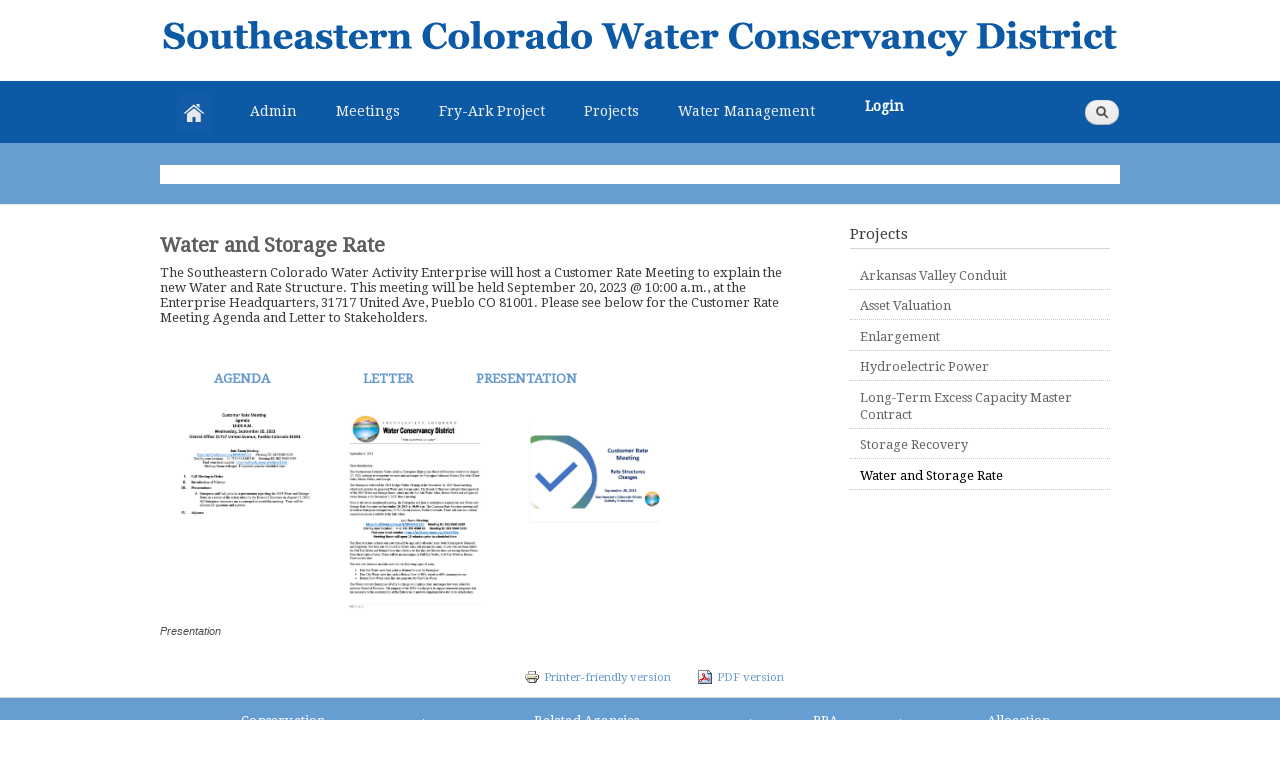

--- FILE ---
content_type: text/html; charset=utf-8
request_url: http://secwcd.org/content/water-and-storage-rate
body_size: 32744
content:
<!DOCTYPE html PUBLIC "-//W3C//DTD XHTML+RDFa 1.0//EN"
  "http://www.w3.org/MarkUp/DTD/xhtml-rdfa-1.dtd">
<html xmlns="http://www.w3.org/1999/xhtml" xml:lang="en" version="XHTML+RDFa 1.0" dir="ltr"
  xmlns:content="http://purl.org/rss/1.0/modules/content/"
  xmlns:dc="http://purl.org/dc/terms/"
  xmlns:foaf="http://xmlns.com/foaf/0.1/"
  xmlns:og="http://ogp.me/ns#"
  xmlns:rdfs="http://www.w3.org/2000/01/rdf-schema#"
  xmlns:sioc="http://rdfs.org/sioc/ns#"
  xmlns:sioct="http://rdfs.org/sioc/types#"
  xmlns:skos="http://www.w3.org/2004/02/skos/core#"
  xmlns:xsd="http://www.w3.org/2001/XMLSchema#">

<head profile="http://www.w3.org/1999/xhtml/vocab">
  <meta http-equiv="X-UA-Compatible" content="IE=edge"> 
  <meta http-equiv="Content-Type" content="text/html; charset=utf-8" />
<meta name="Generator" content="Drupal 7 (http://drupal.org)" />
<link rel="canonical" href="http://secwcd.org/content/water-and-storage-rate" />

<!-- Magic Zoom Drupal 7 module version v2.16.18 [v1.4.18:v4.5.29] -->
<link type="text/css" href="/sites/all/modules/magiczoom/magiczoom.css" rel="stylesheet" media="screen" />
<script type="text/javascript" src="/sites/all/modules/magiczoom/magiczoom.js"></script>
<script type="text/javascript" src="/sites/all/modules/magiczoom/magictoolbox.utils.js"></script>
<script type="text/javascript">
	MagicZoom.options = {
		'zoom-width':'300',
		'zoom-height':'300',
		'zoom-position':'right',
		'zoom-align':'top',
		'zoom-distance':15,
		'opacity':50,
		'opacity-reverse':false,
		'zoom-fade':true,
		'zoom-window-effect':'shadow',
		'zoom-fade-in-speed':200,
		'zoom-fade-out-speed':200,
		'fps':25,
		'smoothing':true,
		'smoothing-speed':40,
		'selectors-change':'click',
		'selectors-class':'',
		'preload-selectors-small':true,
		'preload-selectors-big':false,
		'selectors-effect':'dissolve',
		'selectors-effect-speed':400,
		'selectors-mouseover-delay':60,
		'initialize-on':'load',
		'click-to-activate':false,
		'click-to-deactivate':false,
		'show-loading':true,
		'loading-msg':'Loading zoom...',
		'loading-opacity':75,
		'loading-position-x':-1,
		'loading-position-y':-1,
		'entire-image':false,
		'show-title':'top',
		'right-click':'false',
		'disable-zoom':false,
		'always-show-zoom':false,
		'drag-mode':false,
		'move-on-click':true,
		'x':-1,
		'y':-1,
		'preserve-position':false,
		'fit-zoom-window':true,
		'hint':true,
		'hint-text':'Zoom',
		'hint-position':'tl',
		'hint-opacity':75
	}
</script>
<link rel="canonical" href="/content/water-and-storage-rate" />
<link rel="shortlink" href="/node/9852" />
<link rel="shortcut icon" href="http://secwcd.org/misc/favicon.ico" type="image/vnd.microsoft.icon" />
  <title>Water and Storage Rate | Southeastern Colorado Water Conservancy District</title>
  <style type="text/css" media="all">
@import url("http://secwcd.org/modules/system/system.base.css?sqk8nr");
@import url("http://secwcd.org/modules/system/system.menus.css?sqk8nr");
@import url("http://secwcd.org/modules/system/system.messages.css?sqk8nr");
@import url("http://secwcd.org/modules/system/system.theme.css?sqk8nr");
</style>
<style type="text/css" media="all">
@import url("http://secwcd.org/sites/all/modules/colorbox_node/colorbox_node.css?sqk8nr");
@import url("http://secwcd.org/modules/comment/comment.css?sqk8nr");
@import url("http://secwcd.org/modules/field/theme/field.css?sqk8nr");
@import url("http://secwcd.org/modules/node/node.css?sqk8nr");
@import url("http://secwcd.org/modules/search/search.css?sqk8nr");
@import url("http://secwcd.org/sites/all/modules/site_alert/css/site-alert.css?sqk8nr");
@import url("http://secwcd.org/modules/user/user.css?sqk8nr");
@import url("http://secwcd.org/sites/all/modules/views/css/views.css?sqk8nr");
</style>
<link type="text/css" rel="stylesheet" href="http://fonts.googleapis.com/css?family=Droid+Sans&amp;subset=latin" media="all" />
<link type="text/css" rel="stylesheet" href="http://fonts.googleapis.com/css?family=Droid+Serif:regular,italic&amp;subset=latin" media="all" />
<style type="text/css" media="all">
@import url("http://secwcd.org/sites/all/libraries/colorbox/example1/colorbox.css?sqk8nr");
@import url("http://secwcd.org/sites/all/modules/ctools/css/ctools.css?sqk8nr");
@import url("http://secwcd.org/sites/all/modules/print/print_ui/css/print_ui.theme.css?sqk8nr");
@import url("http://secwcd.org/sites/all/modules/wysiwyg_tools_plus/css/wysiwyg_tools_plus.css?sqk8nr");
@import url("http://secwcd.org/sites/all/libraries/superfish/css/superfish.css?sqk8nr");
@import url("http://secwcd.org/sites/all/libraries/superfish/style/space.css?sqk8nr");
</style>
<style type="text/css" media="all">
@import url("http://secwcd.org/sites/all/themes/secwcd/css/layout.css?sqk8nr");
@import url("http://secwcd.org/sites/all/themes/secwcd/css/style.css?sqk8nr");
@import url("http://secwcd.org/sites/default/files/color/secwcd-c68252a5/colors.css?sqk8nr");
</style>
<style type="text/css" media="print">
@import url("http://secwcd.org/sites/all/themes/secwcd/css/print.css?sqk8nr");
</style>
<style type="text/css" media="all">
@import url("http://secwcd.org/sites/all/modules/board_landing/board_landing_styles.css?sqk8nr");
@import url("http://secwcd.org/sites/all/modules/board_map/board_map_style.css?sqk8nr");
@import url("http://secwcd.org/sites/all/modules/bp_small_toolbox/bp_small_toolbox_styles.css?sqk8nr");
@import url("http://secwcd.org/sites/all/modules/bp_toolbox/bp_toolbox_styles.css?sqk8nr");
</style>

<!--[if lte IE 7]>
<link type="text/css" rel="stylesheet" href="http://secwcd.org/sites/all/themes/secwcd/css/ie.css?sqk8nr" media="all" />
<![endif]-->

<!--[if IE 6]>
<link type="text/css" rel="stylesheet" href="http://secwcd.org/sites/all/themes/secwcd/css/ie6.css?sqk8nr" media="all" />
<![endif]-->
  <script type="text/javascript" src="http://secwcd.org/misc/jquery.js?v=1.4.4"></script>
<script type="text/javascript" src="http://secwcd.org/misc/jquery-extend-3.4.0.js?v=1.4.4"></script>
<script type="text/javascript" src="http://secwcd.org/misc/jquery-html-prefilter-3.5.0-backport.js?v=1.4.4"></script>
<script type="text/javascript" src="http://secwcd.org/misc/jquery.once.js?v=1.2"></script>
<script type="text/javascript" src="http://secwcd.org/misc/drupal.js?sqk8nr"></script>
<script type="text/javascript" src="http://secwcd.org/misc/form-single-submit.js?v=7.100"></script>
<script type="text/javascript" src="http://secwcd.org/misc/ajax.js?v=7.100"></script>
<script type="text/javascript" src="http://secwcd.org/sites/all/modules/entityreference/js/entityreference.js?sqk8nr"></script>
<script type="text/javascript" src="http://secwcd.org/sites/all/themes/bluemasters/js/jquery.flexslider-min.js?sqk8nr"></script>
<script type="text/javascript" src="http://secwcd.org/sites/all/themes/bluemasters/js/jquery.mobilemenu.min.js?sqk8nr"></script>
<script type="text/javascript" src="http://secwcd.org/sites/all/libraries/colorbox/jquery.colorbox-min.js?sqk8nr"></script>
<script type="text/javascript" src="http://secwcd.org/sites/all/modules/colorbox/js/colorbox.js?sqk8nr"></script>
<script type="text/javascript" src="http://secwcd.org/sites/all/modules/colorbox/js/colorbox_load.js?sqk8nr"></script>
<script type="text/javascript" src="http://secwcd.org/sites/all/modules/image_caption/image_caption.min.js?sqk8nr"></script>
<script type="text/javascript" src="http://secwcd.org/sites/all/modules/jcaption/jcaption.js?sqk8nr"></script>
<script type="text/javascript" src="http://secwcd.org/sites/all/modules/site_alert/site_alert.js?sqk8nr"></script>
<script type="text/javascript" src="http://secwcd.org/sites/all/modules/wysiwyg_tools_plus/js/tab_builder.js?sqk8nr"></script>
<script type="text/javascript" src="http://secwcd.org/misc/progress.js?v=7.100"></script>
<script type="text/javascript" src="http://secwcd.org/sites/all/modules/colorbox_node/colorbox_node.js?sqk8nr"></script>
<script type="text/javascript" src="http://secwcd.org/sites/all/libraries/superfish/jquery.hoverIntent.minified.js?sqk8nr"></script>
<script type="text/javascript" src="http://secwcd.org/sites/all/libraries/superfish/sfsmallscreen.js?sqk8nr"></script>
<script type="text/javascript" src="http://secwcd.org/sites/all/libraries/superfish/superfish.js?sqk8nr"></script>
<script type="text/javascript" src="http://secwcd.org/sites/all/libraries/superfish/supersubs.js?sqk8nr"></script>
<script type="text/javascript" src="http://secwcd.org/sites/all/modules/superfish/superfish.js?sqk8nr"></script>
<script type="text/javascript" src="http://secwcd.org/sites/all/themes/secwcd/js/main-k.js?sqk8nr"></script>
<script type="text/javascript" src="http://secwcd.org/sites/all/modules/board_landing/board_landing.js?sqk8nr"></script>
<script type="text/javascript" src="http://secwcd.org/sites/all/modules/board_map/board.js?sqk8nr"></script>
<script type="text/javascript" src="http://secwcd.org/sites/all/modules/bp_small_toolbox/toolbox-small.js?sqk8nr"></script>
<script type="text/javascript" src="http://secwcd.org/sites/all/modules/bp_toolbox/toolbox.js?sqk8nr"></script>
<script type="text/javascript">
<!--//--><![CDATA[//><!--
jQuery.extend(Drupal.settings, {"basePath":"\/","pathPrefix":"","setHasJsCookie":0,"ajaxPageState":{"theme":"secwcd","theme_token":"tdFi8Yb_EY1LwPhpVBXWDRqpC8zo4Ul8OUS-DC1bNlo","js":{"0":1,"1":1,"misc\/jquery.js":1,"misc\/jquery-extend-3.4.0.js":1,"misc\/jquery-html-prefilter-3.5.0-backport.js":1,"misc\/jquery.once.js":1,"misc\/drupal.js":1,"misc\/form-single-submit.js":1,"misc\/ajax.js":1,"sites\/all\/modules\/entityreference\/js\/entityreference.js":1,"sites\/all\/themes\/bluemasters\/js\/jquery.flexslider-min.js":1,"sites\/all\/themes\/bluemasters\/js\/jquery.mobilemenu.min.js":1,"sites\/all\/libraries\/colorbox\/jquery.colorbox-min.js":1,"sites\/all\/modules\/colorbox\/js\/colorbox.js":1,"sites\/all\/modules\/colorbox\/js\/colorbox_load.js":1,"sites\/all\/modules\/image_caption\/image_caption.min.js":1,"sites\/all\/modules\/jcaption\/jcaption.js":1,"sites\/all\/modules\/site_alert\/site_alert.js":1,"sites\/all\/modules\/wysiwyg_tools_plus\/js\/tab_builder.js":1,"misc\/progress.js":1,"sites\/all\/modules\/colorbox_node\/colorbox_node.js":1,"sites\/all\/libraries\/superfish\/jquery.hoverIntent.minified.js":1,"sites\/all\/libraries\/superfish\/sfsmallscreen.js":1,"sites\/all\/libraries\/superfish\/superfish.js":1,"sites\/all\/libraries\/superfish\/supersubs.js":1,"sites\/all\/modules\/superfish\/superfish.js":1,"sites\/all\/themes\/secwcd\/js\/main-k.js":1,"sites\/all\/modules\/board_landing\/board_landing.js":1,"sites\/all\/modules\/board_map\/board.js":1,"sites\/all\/modules\/bp_small_toolbox\/toolbox-small.js":1,"sites\/all\/modules\/bp_toolbox\/toolbox.js":1},"css":{"modules\/system\/system.base.css":1,"modules\/system\/system.menus.css":1,"modules\/system\/system.messages.css":1,"modules\/system\/system.theme.css":1,"sites\/all\/modules\/colorbox_node\/colorbox_node.css":1,"modules\/comment\/comment.css":1,"modules\/field\/theme\/field.css":1,"modules\/node\/node.css":1,"modules\/search\/search.css":1,"sites\/all\/modules\/site_alert\/css\/site-alert.css":1,"modules\/user\/user.css":1,"sites\/all\/modules\/views\/css\/views.css":1,"http:\/\/fonts.googleapis.com\/css?family=Droid+Sans\u0026subset=latin":1,"http:\/\/fonts.googleapis.com\/css?family=Droid+Serif:regular,italic\u0026subset=latin":1,"sites\/all\/libraries\/colorbox\/example1\/colorbox.css":1,"sites\/all\/modules\/ctools\/css\/ctools.css":1,"sites\/all\/modules\/print\/print_ui\/css\/print_ui.theme.css":1,"sites\/all\/modules\/wysiwyg_tools_plus\/css\/wysiwyg_tools_plus.css":1,"sites\/all\/libraries\/superfish\/css\/superfish.css":1,"sites\/all\/libraries\/superfish\/style\/space.css":1,"sites\/all\/themes\/secwcd\/css\/layout.css":1,"sites\/all\/themes\/secwcd\/css\/style.css":1,"sites\/all\/themes\/secwcd\/css\/colors.css":1,"sites\/all\/themes\/secwcd\/css\/print.css":1,"public:\/\/google_fonts.css":1,"sites\/all\/modules\/board_landing\/board_landing_styles.css":1,"sites\/all\/modules\/board_map\/board_map_style.css":1,"sites\/all\/modules\/bp_small_toolbox\/bp_small_toolbox_styles.css":1,"sites\/all\/modules\/bp_toolbox\/bp_toolbox_styles.css":1,"sites\/all\/themes\/secwcd\/css\/ie.css":1,"sites\/all\/themes\/secwcd\/css\/ie6.css":1}},"colorbox":{"opacity":"0.85","current":"{current} of {total}","previous":"\u00ab Prev","next":"Next \u00bb","close":"Close","maxWidth":"98%","maxHeight":"98%","fixed":true,"mobiledetect":true,"mobiledevicewidth":"480px","file_public_path":"\/sites\/default\/files","specificPagesDefaultValue":"admin*\nimagebrowser*\nimg_assist*\nimce*\nnode\/add\/*\nnode\/*\/edit\nprint\/*\nprintpdf\/*\nsystem\/ajax\nsystem\/ajax\/*"},"bluemasters":{"topoptiontext":"Select a page"},"jcaption":{"jcaption_selectors":[".content .content img"],"jcaption_alt_title":"alt","jcaption_requireText":1,"jcaption_copyStyle":1,"jcaption_removeStyle":0,"jcaption_removeClass":0,"jcaption_removeAlign":0,"jcaption_copyAlignmentToClass":1,"jcaption_copyFloatToClass":1,"jcaption_copyClassToClass":1,"jcaption_autoWidth":1,"jcaption_keepLink":1,"jcaption_styleMarkup":"","jcaption_animate":0,"jcaption_showDuration":"200","jcaption_hideDuration":"200"},"siteAlert":{"timeout":"300"},"superfish":{"1":{"id":"1","sf":{"animation":{"opacity":"show"},"speed":"\u0027fast\u0027","autoArrows":false,"dropShadows":false,"disableHI":false},"plugins":{"smallscreen":{"mode":"window_width","addSelected":false,"menuClasses":false,"hyperlinkClasses":false,"title":"Main menu"},"supposition":false,"bgiframe":false,"supersubs":{"minWidth":"12","maxWidth":"27","extraWidth":1}}}},"urlIsAjaxTrusted":{"\/content\/water-and-storage-rate":true},"colorbox_node":{"width":"600px","height":"600px"}});
//--><!]]>
</script>
</head>
<body class="html not-front not-logged-in one-sidebar sidebar-second page-node page-node- page-node-9852 node-type-secwcd-projects featured" >
  <div id="skip-link">
    <a href="#main-content" class="element-invisible element-focusable">Skip to main content</a>
  </div>
    <div id="page-wrapper"><div id="page">
	<div id="fixed-popup"></div>
  <div id="header" class="without-secondary-menu"><div class="section clearfix">

          <a href="/" title="Home" rel="home" id="logo">
        <img src="http://secwcd.org/sites/default/files/color/secwcd-c68252a5/logo.png" alt="Home" />
      </a>
    
          <div id="name-and-slogan" class="element-invisible">

                              <div id="site-name" class="element-invisible">
              <strong>
                <a href="/" title="Home" rel="home"><span>Southeastern Colorado Water Conservancy District</span></a>
              </strong>
            </div>
                  
        
      </div> <!-- /#name-and-slogan --></div></div>
    
    

     <!--<div class="corona-bar" style="background-color: #d80d0d; color: white; text-align: center; padding: 6px;">PUBLIC SAFETY ALERT: COVID-19 INFORMATION <a style="color: white; text-decoration: underline" href="/node/6969">Click Here</div>-->


          <div id="header2" class="without-secondary-menu"><div class="section clearfix"><div id="main-menu" class="navigation">
          <div class="region region-main-menu">
    <div id="block-superfish-1" class="block block-superfish">

    
  <div class="content">
    <ul id="superfish-1" class="menu sf-menu sf-main-menu sf-horizontal sf-style-space sf-total-items-7 sf-parent-items-5 sf-single-items-2"><li id="menu-218-1" class="first odd sf-item-1 sf-depth-1 sf-no-children"><a href="/" class="sf-depth-1">Home</a></li><li id="menu-1208-1" class="middle even sf-item-2 sf-depth-1 sf-total-children-9 sf-parent-children-0 sf-single-children-9 menuparent"><span class="sf-depth-1 menuparent nolink" tabindex="0">Admin</span><ul><li id="menu-1244-1" class="first odd sf-item-1 sf-depth-2 sf-no-children"><a href="/content/about-us" class="sf-depth-2">About Us</a></li><li id="menu-1246-1" class="middle even sf-item-2 sf-depth-2 sf-no-children"><a href="/content/board-directors" class="sf-depth-2">Board of Directors</a></li><li id="menu-1444-1" class="middle odd sf-item-3 sf-depth-2 sf-no-children"><a href="/contact" class="sf-depth-2">Contact Us</a></li><li id="menu-1436-1" class="middle even sf-item-4 sf-depth-2 sf-no-children"><a href="/content/district-meeting-facilities" class="sf-depth-2">District Meeting Facilities</a></li><li id="menu-1247-1" class="middle odd sf-item-5 sf-depth-2 sf-no-children"><a href="/content/employment" class="sf-depth-2">Employment</a></li><li id="menu-1248-1" class="middle even sf-item-6 sf-depth-2 sf-no-children"><a href="/content/finance" class="sf-depth-2">Finance</a></li><li id="menu-1249-1" class="middle odd sf-item-7 sf-depth-2 sf-no-children"><a href="/content/governing-document-0" class="sf-depth-2">Governing Documents</a></li><li id="menu-1447-1" class="middle even sf-item-8 sf-depth-2 sf-no-children"><a href="/content/mission-vision" class="sf-depth-2">Mission &amp; Vision</a></li><li id="menu-1692-1" class="last odd sf-item-9 sf-depth-2 sf-no-children"><a href="/content/video-audio-clips" class="sf-depth-2">Video &amp; Audio Clips</a></li></ul></li><li id="menu-4701-1" class="middle odd sf-item-3 sf-depth-1 sf-total-children-2 sf-parent-children-0 sf-single-children-2 menuparent"><span class="sf-depth-1 menuparent nolink" tabindex="0">Meetings</span><ul><li id="menu-3265-1" class="first odd sf-item-1 sf-depth-2 sf-no-children"><a href="/meeting-agenda" class="sf-depth-2">Agendas, Minutes &amp; Supporting Documents</a></li><li id="menu-1451-1" class="last even sf-item-2 sf-depth-2 sf-no-children"><a href="/calendar" class="sf-depth-2">Calendar</a></li></ul></li><li id="menu-999-1" class="middle even sf-item-4 sf-depth-1 sf-total-children-6 sf-parent-children-0 sf-single-children-6 menuparent"><span class="sf-depth-1 menuparent nolink" tabindex="0">Fry-Ark Project</span><ul><li id="menu-2115-1" class="first odd sf-item-1 sf-depth-2 sf-no-children"><a href="/content/history-southeastern-colorado-water-conservancy-district" class="sf-depth-2">History of Southeastern Colorado Water Conservancy District</a></li><li id="menu-2111-1" class="middle even sf-item-2 sf-depth-2 sf-no-children"><a href="/content/fryingpan-arkansas-project-history" class="sf-depth-2">Fryingpan-Arkansas Project History</a></li><li id="menu-5019-1" class="middle odd sf-item-3 sf-depth-2 sf-no-children"><a href="/content/fryingpan-arkansas-project-videos" class="sf-depth-2">Fryingpan-Arkansas Project Videos</a></li><li id="menu-2110-1" class="middle even sf-item-4 sf-depth-2 sf-no-children"><a href="/content/benefits" class="sf-depth-2">Benefits</a></li><li id="menu-1257-1" class="middle odd sf-item-5 sf-depth-2 sf-no-children"><a href="/content/fryingpan-arkansas-project-facilities" class="sf-depth-2">Project Facilities</a></li><li id="menu-2112-1" class="last even sf-item-6 sf-depth-2 sf-no-children"><a href="/content/fryingpan-arkansas-project-system-map" class="sf-depth-2">Fryingpan-Arkansas Project System Map</a></li></ul></li><li id="menu-1205-1" class="active-trail middle odd sf-item-5 sf-depth-1 sf-total-children-7 sf-parent-children-0 sf-single-children-7 menuparent"><span class="sf-depth-1 menuparent nolink" tabindex="0">Projects</span><ul><li id="menu-2116-1" class="first odd sf-item-1 sf-depth-2 sf-no-children"><a href="/content/arkansas-valley-conduit" class="sf-depth-2">Arkansas Valley Conduit</a></li><li id="menu-4697-1" class="middle even sf-item-2 sf-depth-2 sf-no-children"><a href="https://secwcd.org/content/asset-valuation" class="sf-depth-2">Asset Valuation</a></li><li id="menu-2117-1" class="middle odd sf-item-3 sf-depth-2 sf-no-children"><a href="/content/enlargement" class="sf-depth-2">Enlargement</a></li><li id="menu-2798-1" class="middle even sf-item-4 sf-depth-2 sf-no-children"><a href="/content/hydroelectric-power" class="sf-depth-2">Hydroelectric Power</a></li><li id="menu-2118-1" class="middle odd sf-item-5 sf-depth-2 sf-no-children"><a href="/content/long-term-excess-capacity-master-contract" class="sf-depth-2">Long-Term Excess Capacity Master Contract</a></li><li id="menu-4699-1" class="middle even sf-item-6 sf-depth-2 sf-no-children"><a href="/content/storage-recovery-study" class="sf-depth-2">Storage Recovery</a></li><li id="menu-4823-1" class="active-trail last odd sf-item-7 sf-depth-2 sf-no-children"><a href="/content/water-and-storage-rate" class="sf-depth-2 active">Water and storage rates</a></li></ul></li><li id="menu-995-1" class="middle even sf-item-6 sf-depth-1 sf-total-children-14 sf-parent-children-1 sf-single-children-13 menuparent"><span class="sf-depth-1 menuparent nolink" tabindex="0">Water Management</span><ul><li id="menu-1269-1" class="first odd sf-item-1 sf-depth-2 sf-no-children"><a href="https://secwcd.org/content/agriculture-conservation" class="sf-depth-2">Agriculture Conservation</a></li><li id="menu-1740-1" class="middle even sf-item-2 sf-depth-2 sf-no-children"><a href="/content/arkansas-river-basin-water-rights" class="sf-depth-2">Arkansas River Basin Water Rights</a></li><li id="menu-2124-1" class="middle odd sf-item-3 sf-depth-2 sf-no-children"><a href="/content/conservation-plans" class="sf-depth-2">Conservation Plans</a></li><li id="menu-1170-1" class="middle even sf-item-4 sf-depth-2 sf-no-children"><a href="/content/conservation-education" class="sf-depth-2">Conservation &amp; Education</a></li><li id="menu-2125-1" class="middle odd sf-item-5 sf-depth-2 sf-no-children"><a href="/content/education" class="sf-depth-2">Education</a></li><li id="menu-2122-1" class="middle even sf-item-6 sf-depth-2 sf-no-children"><a href="/content/fryingpan-arkansas-project-water-import-tracking" class="sf-depth-2">Fryingpan-Arkansas Project Water Import Tracking</a></li><li id="menu-2120-1" class="middle odd sf-item-7 sf-depth-2 sf-no-children"><a href="/content/inclusion-southeastern-colorado-water-conservancy-district" class="sf-depth-2">Inclusion into the Southeastern Colorado Water Conservancy District</a></li><li id="menu-2121-1" class="middle even sf-item-8 sf-depth-2 sf-no-children"><a href="/content/legislation-1" class="sf-depth-2">Legislation</a></li><li id="menu-2119-1" class="middle odd sf-item-9 sf-depth-2 sf-no-children"><a href="/content/allocation-fryingpan-arkansas-project-water-project-water-return-flows" class="sf-depth-2">The Allocation of Fryingpan-Arkansas Project Water &amp; Project Water Return Flows</a></li><li id="menu-2144-1" class="middle even sf-item-10 sf-depth-2 sf-no-children"><a href="https://secwcd.org/content/rra" class="sf-depth-2">RRA</a></li><li id="menu-2145-1" class="middle odd sf-item-11 sf-depth-2 sf-total-children-1 sf-parent-children-0 sf-single-children-1 menuparent"><a href="https://secwcd.org/content/snow-pack-monitoring" class="sf-depth-2 menuparent">Snow Pack Monitoring</a><ul><li id="menu-2139-1" class="firstandlast odd sf-item-1 sf-depth-3 sf-no-children"><a href="/content/snow-pack-monitoring" class="sf-depth-3">Snow Pack Monitoring</a></li></ul></li><li id="menu-1487-1" class="middle even sf-item-12 sf-depth-2 sf-no-children"><a href="/BMPToolbox" class="sf-depth-2">Water Conservation BMP Tool Box</a></li><li id="menu-2797-1" class="middle odd sf-item-13 sf-depth-2 sf-no-children"><a href="/content/winter-water-storage" class="sf-depth-2">Winter Water Storage</a></li><li id="menu-1271-1" class="last even sf-item-14 sf-depth-2 sf-no-children"><a href="/content/secwcd-water-wise-garden" class="sf-depth-2">Water Wise Gardening</a></li></ul></li><li id="menu-1243-1" class="last odd sf-item-7 sf-depth-1 sf-no-children"><a href="/board-landing-page" class="sf-depth-1">Login</a></li></ul>  </div>
</div>
<div id="block-search-form" class="block block-search">

    
  <div class="content">
    <form action="/content/water-and-storage-rate" method="post" id="search-block-form" accept-charset="UTF-8"><div><div class="container-inline">
      <h2 class="element-invisible">Search form</h2>
    <div class="form-item form-type-textfield form-item-search-block-form">
  <label class="element-invisible" for="edit-search-block-form--2">Search </label>
 <input title="Enter the terms you wish to search for." type="text" id="edit-search-block-form--2" name="search_block_form" value="" size="15" maxlength="128" class="form-text" />
</div>
<div class="form-actions form-wrapper" id="edit-actions"><input type="submit" id="edit-submit" name="op" value="Search" class="form-submit" /></div><input type="hidden" name="form_build_id" value="form-JjHo29IDPHC8IQBj4nHmh772Q5cEEESctmtuMl84XZ8" />
<input type="hidden" name="form_id" value="search_block_form" />
</div>
</div></form>  </div>
</div>
  </div>
      </div>
    
    
  </div></div> <!-- /.section, /#header -->

  
      <div id="featured"><div class="section clearfix">
        <div class="region region-featured">
    <div id="block-site-alert-site-alert" class="block block-site-alert">

    
  <div class="content">
    <div class="site-alert"></div>  </div>
</div>
  </div>
    </div></div> <!-- /.section, /#featured -->
  
  <div id="main-wrapper" class="clearfix"><div id="main" class="clearfix">

    
   


    <div id="content" class="column"><div class="section">
            <a id="main-content"></a>
                    <h1 class="title" id="page-title">
          Water and Storage Rate        </h1>
                          <div class="tabs">
                  </div>
                          <div class="region region-content">
    <div id="block-system-main" class="block block-system">

    
  <div class="content">
    <div id="node-9852" class="node node-secwcd-projects node-full clearfix" about="/content/water-and-storage-rate" typeof="sioc:Item foaf:Document">

      <span property="dc:title" content="Water and Storage Rate" class="rdf-meta element-hidden"></span><span property="sioc:num_replies" content="0" datatype="xsd:integer" class="rdf-meta element-hidden"></span>
  
  <div class="content clearfix">
    <div class="field field-name-body field-type-text-with-summary field-label-hidden"><div class="field-items"><div class="field-item even" property="content:encoded"><p>The Southeastern Colorado Water Activity Enterprise will host a Customer Rate Meeting to explain the new Water and Rate Structure. This meeting will be held September 20, 2023 @ 10:00 a.m., at the Enterprise Headquarters, 31717 United Ave, Pueblo CO 81001. Please see below for the Customer Rate Meeting Agenda and Letter to Stakeholders. </p>
<p> </p>
<p>                 <span style="font-size: small;"><strong><a href="/sites/default/files/home3/secwcdco/public_html/private/uploads/104/Customer%20Rate%20Meeting%20Agenda%20Sept%2020.pdf" target="_blank"> AGENDA </a>                             <a href="/sites/default/files/home3/secwcdco/public_html/private/uploads/104/Customer%20Rate%20Letter%209.6.2023.pdf" target="_blank"> LETTER</a>                    <a title="Presentation" href="/sites/default/files/home3/secwcdco/public_html/private/uploads/104/Customer%20Water%20Rate%20Meeting%20Presentation.pdf" target="_blank"> PRESENTATION</a></strong></span></p>
<p><span style="font-size: small;" data-mce-mark="1"><a title="Agenda" href="/sites/default/files/home3/secwcdco/public_html/private/uploads/104/Customer%20Rate%20Meeting%20Agenda%20Sept%2020.pdf" target="_blank"><img src="/sites/default/files/home3/secwcdco/public_html/private/uploads/104/Customer_Rate_Meeting_Agenda_Sept_201024_1%5B1%5D.jpg" border="0" width="170" height="220" /></a><a title="Presentation" href="/sites/default/files/home3/secwcdco/public_html/private/uploads/104/Customer%20Water%20Rate%20Meeting%20Presentation.pdf" target="_blank"><img src="/sites/default/files/home3/secwcdco/public_html/private/uploads/104/Customer_Rate_Letter_9.6.20231024_1%5B1%5D.jpg" border="0" width="170" height="220" /><img src="/sites/default/files/home3/secwcdco/public_html/private/uploads/104/customer%20rate%20presentation.jpg" border="0" alt="Presentation" width="170" height="220" /></a></span></p>
</div></div></div>  </div>

  
      <div class="link-wrapper">
      <ul class="links inline"><li class="print_html first"><a href="/print/content/water-and-storage-rate" title="Display a printer-friendly version of this page." class="print-page" target="_blank" rel="nofollow"><img class="print-icon print-icon-margin" typeof="foaf:Image" src="http://secwcd.org/sites/all/modules/print/icons/print_icon.png" width="16px" height="16px" alt="Printer-friendly version" title="Printer-friendly version" />Printer-friendly version</a></li>
<li class="print_pdf last"><a href="/printpdf/9852" title="Display a PDF version of this page." class="print-pdf" target="_blank" rel="nofollow"><img class="print-icon print-icon-margin" typeof="foaf:Image" src="http://secwcd.org/sites/all/modules/print/print_pdf/icons/pdf_icon.png" width="16px" height="16px" alt="PDF version" title="PDF version" />PDF version</a></li>
</ul>    </div>
  
  
</div>
  </div>
</div>
  </div>
      
      	                    </div></div> <!-- /.section, /#content -->

          <div id="sidebar-second" class="column sidebar"><div class="section">
                                   <div class="region region-sidebar-second">
    <div id="block-menu-menu-projects" class="block block-menu">

    <h2>Projects</h2>
  
  <div class="content">
    <ul class="menu clearfix"><li class="first leaf"><a href="/content/arkansas-valley-conduit">Arkansas Valley Conduit</a></li>
<li class="leaf"><a href="/content/asset-valuation">Asset Valuation</a></li>
<li class="leaf"><a href="/content/enlargement">Enlargement</a></li>
<li class="leaf"><a href="/content/hydroelectric-power">Hydroelectric Power</a></li>
<li class="leaf"><a href="/content/long-term-excess-capacity-master-contract">Long-Term Excess Capacity Master Contract</a></li>
<li class="leaf"><a href="/content/storage-recovery-study">Storage Recovery</a></li>
<li class="last leaf active-trail menu-item-preferred"><a href="/content/water-and-storage-rate" class="active-trail menu-item-preferred active">Water and Storage Rate</a></li>
</ul>  </div>
</div>
  </div>
      </div></div> <!-- /.section, /#sidebar-second -->
    
  </div></div> <!-- /#main, /#main-wrapper -->

  
  <div id="footer-wrapper"><div class="section">

    
          <div id="footer" class="clearfix">
          <div class="region region-footer">
    <div id="block-block-17" class="block block-block">

    
  <div class="content">
    <table border="0" cellspacing="0" cellpadding="0" align="center">
<tbody>
<tr style="text-align: Center;">
<td style="text-align: center;"><a href="../content/conservation-education">Conservation</a></td>
<td style="text-align: center;">
<h6>|</h6>
</td>
<td style="text-align: center;"><a href="/water-links" target="_self">Related Agencies</a></td>
<td style="text-align: center;">
<h6>|</h6>
</td>
<td style="text-align: center;"><a href="/content/rra" target="_blank">RRA</a></td>
<td style="text-align: center;">
<h6>|</h6>
</td>
<td style="text-align: center;"><a href="/content/allocation-fryingpan-arkansas-project-water-project-water-return-flows">Allocation</a></td>
</tr>
</tbody>
</table>
  </div>
</div>
  </div>
      </div> <!-- /#footer -->
    
  </div></div> <!-- /.section, /#footer-wrapper -->

  <div id="footer-wrapper2"><div class="section">

          <div id="footer" class="clearfix">
          <div class="region region-footer-dark">
    <div id="block-block-18" class="block block-block">

    
  <div class="content">
    <p>Copyright &copy; 2025<!--?php echo date("Y") ?--> Southeastern Colorado Water Conservancy District</p>  </div>
</div>
  </div>
      </div> <!-- /#footer -->
    
  </div></div>
  <div style="clear:both;"></div>

</div></div> <!-- /#page, /#page-wrapper -->
  <script type="text/javascript">
<!--//--><![CDATA[//><!--

		jQuery.noConflict();
		jQuery(document).ready(function($){

			$(window).load(function() {

				$(".flexslider").fadeIn("slow");

				$(".flexslider").flexslider({ 
				animationLoop: true,  					
				animation: "slide",
				animationSpeed: "0",
				controlNav: 1,
				directionNav: false,
				touch: 1,
				pauseOnHover: 1,  
				slideshowSpeed: 5000,
				randomize: 0,
				controlsContainer: "#slideshow",
				});
			});
		});  /* JQUERY ENDS */
//--><!]]>
</script>
<script type="text/javascript">
<!--//--><![CDATA[//><!--

jQuery(document).ready(function($) {

	$("#navigation > ul.menu, #navigation ul.sf-menu, #navigation .content > ul.menu").mobileMenu({
	prependTo: "#navigation",
	combine: false,
    switchWidth: 960,
    topOptionText: Drupal.settings.bluemasters['topoptiontext']
	});

});
//--><!]]>
</script>
</body>
</html>


--- FILE ---
content_type: text/css
request_url: http://secwcd.org/sites/all/modules/magiczoom/magiczoom.css
body_size: 36611
content:
/*


   Magic Zoom v4.5.29 
   Copyright 2014 Magic Toolbox
   Buy a license: www.magictoolbox.com/magiczoom/
   License agreement: http://www.magictoolbox.com/license/


*/
.MagicZoom, .MagicZoom * {
    -webkit-box-sizing: content-box;
    -moz-box-sizing: content-box;
    box-sizing: content-box;
}

/* Style of the small image link */
.MagicZoom, .MagicZoom:hover {
    display: inline-block;
    outline: 0 !important;
    font-size: 0 !important;
    line-height: 100% !important;
    direction: ltr;
    max-width: 100%;
}

/* Style of the main image */
.MagicZoom img {
    border: 0 !important;
    margin: 0 !important;
    outline: 0 !important;
    padding: 0 !important;
    height: auto;
}

.MagicZoom > img {
    width: 100%;
}

.MagicZoom.magic-for-ie8,
.MagicZoom.magic-for-ie8 > img {
    max-width: none !important;
}

.MagicZoom.magic-for-ie7 > img, .MagicZoom.magic-for-ie5 img {
    width: auto;
}

td > .MagicZoom > img, td > .MagicZoom.magic-for-ie8 > img {
    max-width: none;
    width: auto;
}

/* Style of the hint text and image */
.MagicZoomHint {
    background: url(/sites/all/modules/magiczoom/drupal/sites/all/modules/magiczoom/sites/all/modules/magiczoom/drupal/sites/all/modules/magiczoom/sites/all/modules/magiczoom/drupal/sites/all/modules/magiczoom/sites/all/modules/magiczoom/drupal/sites/all/modules/magiczoom/sites/all/modules/magiczoom/drupal/sites/all/modules/magiczoom/sites/all/modules/magiczoom/drupal/sites/all/modules/magiczoom/sites/all/modules/magiczoom/drupal/sites/all/modules/magiczoom/sites/all/modules/magiczoom/drupal/sites/all/modules/magiczoom/sites/all/modules/magiczoom/drupal/sites/all/modules/magiczoom/sites/all/modules/magiczoom/drupal/sites/all/modules/magiczoom/sites/all/modules/magiczoom/drupal/sites/all/modules/magiczoom/sites/all/modules/magiczoom/drupal/sites/all/modules/magiczoom/sites/all/modules/magiczoom/drupal/sites/all/modules/magiczoom/sites/all/modules/magiczoom/drupal/sites/all/modules/magiczoom/sites/all/modules/magiczoom/drupal/sites/all/modules/magiczoom/sites/all/modules/magiczoom/drupal/sites/all/modules/magiczoom/sites/all/modules/magiczoom/drupal/sites/all/modules/magiczoom/sites/all/modules/magiczoom/drupal/sites/all/modules/magiczoom/sites/all/modules/magiczoom/drupal/sites/all/modules/magiczoom/sites/all/modules/magiczoom/drupal/sites/all/modules/magiczoom/sites/all/modules/magiczoom/drupal/sites/all/modules/magiczoom/sites/all/modules/magiczoom/drupal/sites/all/modules/magiczoom/sites/all/modules/magiczoom/drupal/sites/all/modules/magiczoom/sites/all/modules/magiczoom/drupal/sites/all/modules/magiczoom/sites/all/modules/magiczoom/drupal/sites/all/modules/magiczoom/sites/all/modules/magiczoom/drupal/sites/all/modules/magiczoom/sites/all/modules/magiczoom/drupal/sites/all/modules/magiczoom/sites/all/modules/magiczoom/drupal/sites/all/modules/magiczoom/sites/all/modules/magiczoom/drupal/sites/all/modules/magiczoom/sites/all/modules/magiczoom/drupal/sites/all/modules/magiczoom/sites/all/modules/magiczoom/drupal/sites/all/modules/magiczoom/sites/all/modules/magiczoom/drupal/sites/all/modules/magiczoom/sites/all/modules/magiczoom/drupal/sites/all/modules/magiczoom/sites/all/modules/magiczoom/drupal/sites/all/modules/magiczoom/sites/all/modules/magiczoom/drupal/sites/all/modules/magiczoom/sites/all/modules/magiczoom/drupal/sites/all/modules/magiczoom/sites/all/modules/magiczoom/drupal/sites/all/modules/magiczoom/sites/all/modules/magiczoom/drupal/sites/all/modules/magiczoom/sites/all/modules/magiczoom/drupal/sites/all/modules/magiczoom/sites/all/modules/magiczoom/drupal/sites/all/modules/magiczoom/sites/all/modules/magiczoom/drupal/sites/all/modules/magiczoom/sites/all/modules/magiczoom/drupal/sites/all/modules/magiczoom/sites/all/modules/magiczoom/drupal/sites/all/modules/magiczoom/sites/all/modules/magiczoom/drupal/sites/all/modules/magiczoom/sites/all/modules/magiczoom/drupal/sites/all/modules/magiczoom/sites/all/modules/magiczoom/drupal/sites/all/modules/magiczoom/sites/all/modules/magiczoom/drupal/sites/all/modules/magiczoom/sites/all/modules/magiczoom/drupal/sites/all/modules/magiczoom/sites/all/modules/magiczoom/drupal/sites/all/modules/magiczoom/sites/all/modules/magiczoom/drupal/sites/all/modules/magiczoom/sites/all/modules/magiczoom/drupal/sites/all/modules/magiczoom/sites/all/modules/magiczoom/drupal/sites/all/modules/magiczoom/sites/all/modules/magiczoom/drupal/sites/all/modules/magiczoom/sites/all/modules/magiczoom/drupal/sites/all/modules/magiczoom/sites/all/modules/magiczoom/drupal/sites/all/modules/magiczoom/sites/all/modules/magiczoom/drupal/sites/all/modules/magiczoom/sites/all/modules/magiczoom/drupal/sites/all/modules/magiczoom/sites/all/modules/magiczoom/drupal/sites/all/modules/magiczoom/sites/all/modules/magiczoom/drupal/sites/all/modules/magiczoom/sites/all/modules/magiczoom/drupal/sites/all/modules/magiczoom/sites/all/modules/magiczoom/drupal/sites/all/modules/magiczoom/sites/all/modules/magiczoom/drupal/sites/all/modules/magiczoom/sites/all/modules/magiczoom/drupal/sites/all/modules/magiczoom/sites/all/modules/magiczoom/drupal/sites/all/modules/magiczoom/sites/all/modules/magiczoom/drupal/sites/all/modules/magiczoom/sites/all/modules/magiczoom/drupal/sites/all/modules/magiczoom/sites/all/modules/magiczoom/drupal/sites/all/modules/magiczoom/sites/all/modules/magiczoom/drupal/sites/all/modules/magiczoom/sites/all/modules/magiczoom/drupal/sites/all/modules/magiczoom/sites/all/modules/magiczoom/drupal/sites/all/modules/magiczoom/sites/all/modules/magiczoom/drupal/sites/all/modules/magiczoom/sites/all/modules/magiczoom/drupal/sites/all/modules/magiczoom/sites/all/modules/magiczoom/drupal/sites/all/modules/magiczoom/sites/all/modules/magiczoom/drupal/sites/all/modules/magiczoom/sites/all/modules/magiczoom/drupal/sites/all/modules/magiczoom/sites/all/modules/magiczoom/drupal/sites/all/modules/magiczoom/sites/all/modules/magiczoom/drupal/sites/all/modules/magiczoom/sites/all/modules/magiczoom/drupal/sites/all/modules/magiczoom/sites/all/modules/magiczoom/drupal/sites/all/modules/magiczoom/sites/all/modules/magiczoom/drupal/sites/all/modules/magiczoom/sites/all/modules/magiczoom/drupal/sites/all/modules/magiczoom/sites/all/modules/magiczoom/drupal/sites/all/modules/magiczoom/sites/all/modules/magiczoom/drupal/sites/all/modules/magiczoom/sites/all/modules/magiczoom/drupal/sites/all/modules/magiczoom/sites/all/modules/magiczoom/drupal/sites/all/modules/magiczoom/sites/all/modules/magiczoom/drupal/sites/all/modules/magiczoom/sites/all/modules/magiczoom/drupal/sites/all/modules/magiczoom/sites/all/modules/magiczoom/drupal/sites/all/modules/magiczoom/sites/all/modules/magiczoom/drupal/sites/all/modules/magiczoom/sites/all/modules/magiczoom/drupal/sites/all/modules/magiczoom/sites/all/modules/magiczoom/drupal/sites/all/modules/magiczoom/sites/all/modules/magiczoom/drupal/sites/all/modules/magiczoom/sites/all/modules/magiczoom/drupal/sites/all/modules/magiczoom/sites/all/modules/magiczoom/drupal/sites/all/modules/magiczoom/sites/all/modules/magiczoom/drupal/sites/all/modules/magiczoom/sites/all/modules/magiczoom/drupal/sites/all/modules/magiczoom/sites/all/modules/magiczoom/drupal/sites/all/modules/magiczoom/sites/all/modules/magiczoom/drupal/sites/all/modules/magiczoom/sites/all/modules/magiczoom/drupal/sites/all/modules/magiczoom/sites/all/modules/magiczoom/drupal/sites/all/modules/magiczoom/sites/all/modules/magiczoom/drupal/sites/all/modules/magiczoom/sites/all/modules/magiczoom/drupal/sites/all/modules/magiczoom/sites/all/modules/magiczoom/drupal/sites/all/modules/magiczoom/sites/all/modules/magiczoom/drupal/sites/all/modules/magiczoom/sites/all/modules/magiczoom/drupal/sites/all/modules/magiczoom/sites/all/modules/magiczoom/drupal/sites/all/modules/magiczoom/sites/all/modules/magiczoom/drupal/sites/all/modules/magiczoom/sites/all/modules/magiczoom/drupal/sites/all/modules/magiczoom/sites/all/modules/magiczoom/drupal/sites/all/modules/magiczoom/sites/all/modules/magiczoom/drupal/sites/all/modules/magiczoom/sites/all/modules/magiczoom/drupal/sites/all/modules/magiczoom/sites/all/modules/magiczoom/drupal/sites/all/modules/magiczoom/sites/all/modules/magiczoom/drupal/sites/all/modules/magiczoom/sites/all/modules/magiczoom/drupal/sites/all/modules/magiczoom/sites/all/modules/magiczoom/drupal/sites/all/modules/magiczoom/sites/all/modules/magiczoom/drupal/sites/all/modules/magiczoom/sites/all/modules/magiczoom/drupal/sites/all/modules/magiczoom/sites/all/modules/magiczoom/drupal/sites/all/modules/magiczoom/sites/all/modules/magiczoom/drupal/sites/all/modules/magiczoom/sites/all/modules/magiczoom/drupal/sites/all/modules/magiczoom/sites/all/modules/magiczoom/drupal/sites/all/modules/magiczoom/sites/all/modules/magiczoom/drupal/sites/all/modules/magiczoom/sites/all/modules/magiczoom/drupal/sites/all/modules/magiczoom/sites/all/modules/magiczoom/drupal/sites/all/modules/magiczoom/sites/all/modules/magiczoom/drupal/sites/all/modules/magiczoom/sites/all/modules/magiczoom/drupal/sites/all/modules/magiczoom/sites/all/modules/magiczoom/drupal/sites/all/modules/magiczoom/sites/all/modules/magiczoom/drupal/sites/all/modules/magiczoom/sites/all/modules/magiczoom/drupal/sites/all/modules/magiczoom/sites/all/modules/magiczoom/drupal/sites/all/modules/magiczoom/sites/all/modules/magiczoom/drupal/sites/all/modules/magiczoom/sites/all/modules/magiczoom/drupal/sites/all/modules/magiczoom/sites/all/modules/magiczoom/drupal/sites/all/modules/magiczoom/sites/all/modules/magiczoom/drupal/sites/all/modules/magiczoom/sites/all/modules/magiczoom/drupal/sites/all/modules/magiczoom/sites/all/modules/magiczoom/drupal/sites/all/modules/magiczoom/sites/all/modules/magiczoom/drupal/sites/all/modules/magiczoom/sites/all/modules/magiczoom/drupal/sites/all/modules/magiczoom/sites/all/modules/magiczoom/drupal/sites/all/modules/magiczoom/sites/all/modules/magiczoom/drupal/sites/all/modules/magiczoom/sites/all/modules/magiczoom/drupal/sites/all/modules/magiczoom/sites/all/modules/magiczoom/drupal/sites/all/modules/magiczoom/sites/all/modules/magiczoom/drupal/sites/all/modules/magiczoom/sites/all/modules/magiczoom/drupal/sites/all/modules/magiczoom/sites/all/modules/magiczoom/drupal/sites/all/modules/magiczoom/sites/all/modules/magiczoom/drupal/sites/all/modules/magiczoom/sites/all/modules/magiczoom/drupal/sites/all/modules/magiczoom/sites/all/modules/magiczoom/drupal/sites/all/modules/magiczoom/sites/all/modules/magiczoom/drupal/sites/all/modules/magiczoom/sites/all/modules/magiczoom/drupal/sites/all/modules/magiczoom/sites/all/modules/magiczoom/drupal/sites/all/modules/magiczoom/sites/all/modules/magiczoom/drupal/sites/all/modules/magiczoom/sites/all/modules/magiczoom/drupal/sites/all/modules/magiczoom/sites/all/modules/magiczoom/drupal/sites/all/modules/magiczoom/sites/all/modules/magiczoom/drupal/sites/all/modules/magiczoom/sites/all/modules/magiczoom/drupal/sites/all/modules/magiczoom/sites/all/modules/magiczoom/drupal/sites/all/modules/magiczoom/sites/all/modules/magiczoom/drupal/sites/all/modules/magiczoom/sites/all/modules/magiczoom/drupal/sites/all/modules/magiczoom/sites/all/modules/magiczoom/drupal/sites/all/modules/magiczoom/sites/all/modules/magiczoom/drupal/sites/all/modules/magiczoom/sites/all/modules/magiczoom/drupal/sites/all/modules/magiczoom/sites/all/modules/magiczoom/drupal/sites/all/modules/magiczoom/sites/all/modules/magiczoom/drupal/sites/all/modules/magiczoom/sites/all/modules/magiczoom/drupal/sites/all/modules/magiczoom/sites/all/modules/magiczoom/drupal/sites/all/modules/magiczoom/sites/all/modules/magiczoom/drupal/sites/all/modules/magiczoom/sites/all/modules/magiczoom/graphics/hint.gif) no-repeat 2px 50%;
    color: #444;
    font-size: 8pt;
    font-family: sans-serif;
    line-height: 24px;
    margin: 0;
    min-height: 24px;
    padding: 2px 2px 2px 20px !important;
    text-align: left;
    text-decoration: none;
}

/* Style of loading message and icon shown during load */
.MagicZoomLoading {
    background: #fff url(/sites/all/modules/magiczoom/drupal/sites/all/modules/magiczoom/sites/all/modules/magiczoom/drupal/sites/all/modules/magiczoom/sites/all/modules/magiczoom/drupal/sites/all/modules/magiczoom/sites/all/modules/magiczoom/drupal/sites/all/modules/magiczoom/sites/all/modules/magiczoom/drupal/sites/all/modules/magiczoom/sites/all/modules/magiczoom/drupal/sites/all/modules/magiczoom/sites/all/modules/magiczoom/drupal/sites/all/modules/magiczoom/sites/all/modules/magiczoom/drupal/sites/all/modules/magiczoom/sites/all/modules/magiczoom/drupal/sites/all/modules/magiczoom/sites/all/modules/magiczoom/drupal/sites/all/modules/magiczoom/sites/all/modules/magiczoom/drupal/sites/all/modules/magiczoom/sites/all/modules/magiczoom/drupal/sites/all/modules/magiczoom/sites/all/modules/magiczoom/drupal/sites/all/modules/magiczoom/sites/all/modules/magiczoom/drupal/sites/all/modules/magiczoom/sites/all/modules/magiczoom/drupal/sites/all/modules/magiczoom/sites/all/modules/magiczoom/drupal/sites/all/modules/magiczoom/sites/all/modules/magiczoom/drupal/sites/all/modules/magiczoom/sites/all/modules/magiczoom/drupal/sites/all/modules/magiczoom/sites/all/modules/magiczoom/drupal/sites/all/modules/magiczoom/sites/all/modules/magiczoom/drupal/sites/all/modules/magiczoom/sites/all/modules/magiczoom/drupal/sites/all/modules/magiczoom/sites/all/modules/magiczoom/drupal/sites/all/modules/magiczoom/sites/all/modules/magiczoom/drupal/sites/all/modules/magiczoom/sites/all/modules/magiczoom/drupal/sites/all/modules/magiczoom/sites/all/modules/magiczoom/drupal/sites/all/modules/magiczoom/sites/all/modules/magiczoom/drupal/sites/all/modules/magiczoom/sites/all/modules/magiczoom/drupal/sites/all/modules/magiczoom/sites/all/modules/magiczoom/drupal/sites/all/modules/magiczoom/sites/all/modules/magiczoom/drupal/sites/all/modules/magiczoom/sites/all/modules/magiczoom/drupal/sites/all/modules/magiczoom/sites/all/modules/magiczoom/drupal/sites/all/modules/magiczoom/sites/all/modules/magiczoom/drupal/sites/all/modules/magiczoom/sites/all/modules/magiczoom/drupal/sites/all/modules/magiczoom/sites/all/modules/magiczoom/drupal/sites/all/modules/magiczoom/sites/all/modules/magiczoom/drupal/sites/all/modules/magiczoom/sites/all/modules/magiczoom/drupal/sites/all/modules/magiczoom/sites/all/modules/magiczoom/drupal/sites/all/modules/magiczoom/sites/all/modules/magiczoom/drupal/sites/all/modules/magiczoom/sites/all/modules/magiczoom/drupal/sites/all/modules/magiczoom/sites/all/modules/magiczoom/drupal/sites/all/modules/magiczoom/sites/all/modules/magiczoom/drupal/sites/all/modules/magiczoom/sites/all/modules/magiczoom/drupal/sites/all/modules/magiczoom/sites/all/modules/magiczoom/drupal/sites/all/modules/magiczoom/sites/all/modules/magiczoom/drupal/sites/all/modules/magiczoom/sites/all/modules/magiczoom/drupal/sites/all/modules/magiczoom/sites/all/modules/magiczoom/drupal/sites/all/modules/magiczoom/sites/all/modules/magiczoom/drupal/sites/all/modules/magiczoom/sites/all/modules/magiczoom/drupal/sites/all/modules/magiczoom/sites/all/modules/magiczoom/drupal/sites/all/modules/magiczoom/sites/all/modules/magiczoom/drupal/sites/all/modules/magiczoom/sites/all/modules/magiczoom/drupal/sites/all/modules/magiczoom/sites/all/modules/magiczoom/drupal/sites/all/modules/magiczoom/sites/all/modules/magiczoom/drupal/sites/all/modules/magiczoom/sites/all/modules/magiczoom/drupal/sites/all/modules/magiczoom/sites/all/modules/magiczoom/drupal/sites/all/modules/magiczoom/sites/all/modules/magiczoom/drupal/sites/all/modules/magiczoom/sites/all/modules/magiczoom/drupal/sites/all/modules/magiczoom/sites/all/modules/magiczoom/drupal/sites/all/modules/magiczoom/sites/all/modules/magiczoom/drupal/sites/all/modules/magiczoom/sites/all/modules/magiczoom/drupal/sites/all/modules/magiczoom/sites/all/modules/magiczoom/drupal/sites/all/modules/magiczoom/sites/all/modules/magiczoom/drupal/sites/all/modules/magiczoom/sites/all/modules/magiczoom/drupal/sites/all/modules/magiczoom/sites/all/modules/magiczoom/drupal/sites/all/modules/magiczoom/sites/all/modules/magiczoom/drupal/sites/all/modules/magiczoom/sites/all/modules/magiczoom/drupal/sites/all/modules/magiczoom/sites/all/modules/magiczoom/drupal/sites/all/modules/magiczoom/sites/all/modules/magiczoom/drupal/sites/all/modules/magiczoom/sites/all/modules/magiczoom/drupal/sites/all/modules/magiczoom/sites/all/modules/magiczoom/drupal/sites/all/modules/magiczoom/sites/all/modules/magiczoom/drupal/sites/all/modules/magiczoom/sites/all/modules/magiczoom/drupal/sites/all/modules/magiczoom/sites/all/modules/magiczoom/drupal/sites/all/modules/magiczoom/sites/all/modules/magiczoom/drupal/sites/all/modules/magiczoom/sites/all/modules/magiczoom/drupal/sites/all/modules/magiczoom/sites/all/modules/magiczoom/drupal/sites/all/modules/magiczoom/sites/all/modules/magiczoom/drupal/sites/all/modules/magiczoom/sites/all/modules/magiczoom/drupal/sites/all/modules/magiczoom/sites/all/modules/magiczoom/drupal/sites/all/modules/magiczoom/sites/all/modules/magiczoom/drupal/sites/all/modules/magiczoom/sites/all/modules/magiczoom/drupal/sites/all/modules/magiczoom/sites/all/modules/magiczoom/drupal/sites/all/modules/magiczoom/sites/all/modules/magiczoom/drupal/sites/all/modules/magiczoom/sites/all/modules/magiczoom/drupal/sites/all/modules/magiczoom/sites/all/modules/magiczoom/drupal/sites/all/modules/magiczoom/sites/all/modules/magiczoom/drupal/sites/all/modules/magiczoom/sites/all/modules/magiczoom/drupal/sites/all/modules/magiczoom/sites/all/modules/magiczoom/drupal/sites/all/modules/magiczoom/sites/all/modules/magiczoom/drupal/sites/all/modules/magiczoom/sites/all/modules/magiczoom/drupal/sites/all/modules/magiczoom/sites/all/modules/magiczoom/drupal/sites/all/modules/magiczoom/sites/all/modules/magiczoom/drupal/sites/all/modules/magiczoom/sites/all/modules/magiczoom/drupal/sites/all/modules/magiczoom/sites/all/modules/magiczoom/drupal/sites/all/modules/magiczoom/sites/all/modules/magiczoom/drupal/sites/all/modules/magiczoom/sites/all/modules/magiczoom/drupal/sites/all/modules/magiczoom/sites/all/modules/magiczoom/drupal/sites/all/modules/magiczoom/sites/all/modules/magiczoom/drupal/sites/all/modules/magiczoom/sites/all/modules/magiczoom/drupal/sites/all/modules/magiczoom/sites/all/modules/magiczoom/drupal/sites/all/modules/magiczoom/sites/all/modules/magiczoom/drupal/sites/all/modules/magiczoom/sites/all/modules/magiczoom/drupal/sites/all/modules/magiczoom/sites/all/modules/magiczoom/drupal/sites/all/modules/magiczoom/sites/all/modules/magiczoom/drupal/sites/all/modules/magiczoom/sites/all/modules/magiczoom/drupal/sites/all/modules/magiczoom/sites/all/modules/magiczoom/drupal/sites/all/modules/magiczoom/sites/all/modules/magiczoom/drupal/sites/all/modules/magiczoom/sites/all/modules/magiczoom/drupal/sites/all/modules/magiczoom/sites/all/modules/magiczoom/drupal/sites/all/modules/magiczoom/sites/all/modules/magiczoom/drupal/sites/all/modules/magiczoom/sites/all/modules/magiczoom/drupal/sites/all/modules/magiczoom/sites/all/modules/magiczoom/drupal/sites/all/modules/magiczoom/sites/all/modules/magiczoom/drupal/sites/all/modules/magiczoom/sites/all/modules/magiczoom/drupal/sites/all/modules/magiczoom/sites/all/modules/magiczoom/drupal/sites/all/modules/magiczoom/sites/all/modules/magiczoom/drupal/sites/all/modules/magiczoom/sites/all/modules/magiczoom/drupal/sites/all/modules/magiczoom/sites/all/modules/magiczoom/drupal/sites/all/modules/magiczoom/sites/all/modules/magiczoom/drupal/sites/all/modules/magiczoom/sites/all/modules/magiczoom/drupal/sites/all/modules/magiczoom/sites/all/modules/magiczoom/drupal/sites/all/modules/magiczoom/sites/all/modules/magiczoom/drupal/sites/all/modules/magiczoom/sites/all/modules/magiczoom/drupal/sites/all/modules/magiczoom/sites/all/modules/magiczoom/drupal/sites/all/modules/magiczoom/sites/all/modules/magiczoom/drupal/sites/all/modules/magiczoom/sites/all/modules/magiczoom/drupal/sites/all/modules/magiczoom/sites/all/modules/magiczoom/drupal/sites/all/modules/magiczoom/sites/all/modules/magiczoom/drupal/sites/all/modules/magiczoom/sites/all/modules/magiczoom/drupal/sites/all/modules/magiczoom/sites/all/modules/magiczoom/drupal/sites/all/modules/magiczoom/sites/all/modules/magiczoom/drupal/sites/all/modules/magiczoom/sites/all/modules/magiczoom/drupal/sites/all/modules/magiczoom/sites/all/modules/magiczoom/drupal/sites/all/modules/magiczoom/sites/all/modules/magiczoom/drupal/sites/all/modules/magiczoom/sites/all/modules/magiczoom/drupal/sites/all/modules/magiczoom/sites/all/modules/magiczoom/drupal/sites/all/modules/magiczoom/sites/all/modules/magiczoom/drupal/sites/all/modules/magiczoom/sites/all/modules/magiczoom/drupal/sites/all/modules/magiczoom/sites/all/modules/magiczoom/drupal/sites/all/modules/magiczoom/sites/all/modules/magiczoom/drupal/sites/all/modules/magiczoom/sites/all/modules/magiczoom/drupal/sites/all/modules/magiczoom/sites/all/modules/magiczoom/drupal/sites/all/modules/magiczoom/sites/all/modules/magiczoom/drupal/sites/all/modules/magiczoom/sites/all/modules/magiczoom/drupal/sites/all/modules/magiczoom/sites/all/modules/magiczoom/drupal/sites/all/modules/magiczoom/sites/all/modules/magiczoom/drupal/sites/all/modules/magiczoom/sites/all/modules/magiczoom/drupal/sites/all/modules/magiczoom/sites/all/modules/magiczoom/drupal/sites/all/modules/magiczoom/sites/all/modules/magiczoom/drupal/sites/all/modules/magiczoom/sites/all/modules/magiczoom/drupal/sites/all/modules/magiczoom/sites/all/modules/magiczoom/drupal/sites/all/modules/magiczoom/sites/all/modules/magiczoom/drupal/sites/all/modules/magiczoom/sites/all/modules/magiczoom/drupal/sites/all/modules/magiczoom/sites/all/modules/magiczoom/drupal/sites/all/modules/magiczoom/sites/all/modules/magiczoom/drupal/sites/all/modules/magiczoom/sites/all/modules/magiczoom/drupal/sites/all/modules/magiczoom/sites/all/modules/magiczoom/drupal/sites/all/modules/magiczoom/sites/all/modules/magiczoom/drupal/sites/all/modules/magiczoom/sites/all/modules/magiczoom/drupal/sites/all/modules/magiczoom/sites/all/modules/magiczoom/drupal/sites/all/modules/magiczoom/sites/all/modules/magiczoom/drupal/sites/all/modules/magiczoom/sites/all/modules/magiczoom/drupal/sites/all/modules/magiczoom/sites/all/modules/magiczoom/drupal/sites/all/modules/magiczoom/sites/all/modules/magiczoom/drupal/sites/all/modules/magiczoom/sites/all/modules/magiczoom/drupal/sites/all/modules/magiczoom/sites/all/modules/magiczoom/drupal/sites/all/modules/magiczoom/sites/all/modules/magiczoom/drupal/sites/all/modules/magiczoom/sites/all/modules/magiczoom/graphics/loader.gif) no-repeat 2px 50%;
    border: 1px solid #ccc;
    color: #444;
    font-family: sans-serif;
    font-size: 8pt;
    line-height: 1.5em;
    margin: 0;
    padding: 4px 4px 4px 24px !important;
    text-align: left;
    text-decoration: none;
}

/* Style to hide external title on a page. Only needed for #id method */
.MagicZoomExternalTitle {
    display: none;
}

.magic-temporary-img img {
    max-height: none !important;
    max-width: none !important;
}

/* Style of the zoomed image */
.MagicZoomBigImageCont {
    background: #ffffff;
    border: 1px solid #999;
    -webkit-transition: none !important;
    -moz-transition: none !important;
    transition: none !important;
}
.MagicZoomBigImageCont.inner-zoom {
    border: 0;
}

.MagicZoomBigImageCont img {
    max-width: none !important;
    max-height: none !important;
    height: auto !important;
    width: auto !important;
}

/* Style of text on the zoomed image */
.MagicZoomHeader {
    background: #666;
    color: #fff;
    font-size: 10pt !important;
    line-height: normal !important;
    text-align: center !important;
}

/* Style of square magnify area under the cursor */
.MagicZoomPup {
    background: #dadad1;
    border: 3px solid #aaa;
    cursor: move;
}

/* Style of loading message and icon shown during load */
.MagicZoomLoading {
    background: #fff url(/sites/all/modules/magiczoom/drupal/sites/all/modules/magiczoom/sites/all/modules/magiczoom/drupal/sites/all/modules/magiczoom/sites/all/modules/magiczoom/drupal/sites/all/modules/magiczoom/sites/all/modules/magiczoom/drupal/sites/all/modules/magiczoom/sites/all/modules/magiczoom/drupal/sites/all/modules/magiczoom/sites/all/modules/magiczoom/drupal/sites/all/modules/magiczoom/sites/all/modules/magiczoom/drupal/sites/all/modules/magiczoom/sites/all/modules/magiczoom/drupal/sites/all/modules/magiczoom/sites/all/modules/magiczoom/drupal/sites/all/modules/magiczoom/sites/all/modules/magiczoom/drupal/sites/all/modules/magiczoom/sites/all/modules/magiczoom/drupal/sites/all/modules/magiczoom/sites/all/modules/magiczoom/drupal/sites/all/modules/magiczoom/sites/all/modules/magiczoom/drupal/sites/all/modules/magiczoom/sites/all/modules/magiczoom/drupal/sites/all/modules/magiczoom/sites/all/modules/magiczoom/drupal/sites/all/modules/magiczoom/sites/all/modules/magiczoom/drupal/sites/all/modules/magiczoom/sites/all/modules/magiczoom/drupal/sites/all/modules/magiczoom/sites/all/modules/magiczoom/drupal/sites/all/modules/magiczoom/sites/all/modules/magiczoom/drupal/sites/all/modules/magiczoom/sites/all/modules/magiczoom/drupal/sites/all/modules/magiczoom/sites/all/modules/magiczoom/drupal/sites/all/modules/magiczoom/sites/all/modules/magiczoom/drupal/sites/all/modules/magiczoom/sites/all/modules/magiczoom/drupal/sites/all/modules/magiczoom/sites/all/modules/magiczoom/drupal/sites/all/modules/magiczoom/sites/all/modules/magiczoom/drupal/sites/all/modules/magiczoom/sites/all/modules/magiczoom/drupal/sites/all/modules/magiczoom/sites/all/modules/magiczoom/drupal/sites/all/modules/magiczoom/sites/all/modules/magiczoom/drupal/sites/all/modules/magiczoom/sites/all/modules/magiczoom/drupal/sites/all/modules/magiczoom/sites/all/modules/magiczoom/drupal/sites/all/modules/magiczoom/sites/all/modules/magiczoom/drupal/sites/all/modules/magiczoom/sites/all/modules/magiczoom/drupal/sites/all/modules/magiczoom/sites/all/modules/magiczoom/drupal/sites/all/modules/magiczoom/sites/all/modules/magiczoom/drupal/sites/all/modules/magiczoom/sites/all/modules/magiczoom/drupal/sites/all/modules/magiczoom/sites/all/modules/magiczoom/drupal/sites/all/modules/magiczoom/sites/all/modules/magiczoom/drupal/sites/all/modules/magiczoom/sites/all/modules/magiczoom/drupal/sites/all/modules/magiczoom/sites/all/modules/magiczoom/drupal/sites/all/modules/magiczoom/sites/all/modules/magiczoom/drupal/sites/all/modules/magiczoom/sites/all/modules/magiczoom/drupal/sites/all/modules/magiczoom/sites/all/modules/magiczoom/drupal/sites/all/modules/magiczoom/sites/all/modules/magiczoom/drupal/sites/all/modules/magiczoom/sites/all/modules/magiczoom/drupal/sites/all/modules/magiczoom/sites/all/modules/magiczoom/drupal/sites/all/modules/magiczoom/sites/all/modules/magiczoom/drupal/sites/all/modules/magiczoom/sites/all/modules/magiczoom/drupal/sites/all/modules/magiczoom/sites/all/modules/magiczoom/drupal/sites/all/modules/magiczoom/sites/all/modules/magiczoom/drupal/sites/all/modules/magiczoom/sites/all/modules/magiczoom/drupal/sites/all/modules/magiczoom/sites/all/modules/magiczoom/drupal/sites/all/modules/magiczoom/sites/all/modules/magiczoom/drupal/sites/all/modules/magiczoom/sites/all/modules/magiczoom/drupal/sites/all/modules/magiczoom/sites/all/modules/magiczoom/drupal/sites/all/modules/magiczoom/sites/all/modules/magiczoom/drupal/sites/all/modules/magiczoom/sites/all/modules/magiczoom/drupal/sites/all/modules/magiczoom/sites/all/modules/magiczoom/drupal/sites/all/modules/magiczoom/sites/all/modules/magiczoom/drupal/sites/all/modules/magiczoom/sites/all/modules/magiczoom/drupal/sites/all/modules/magiczoom/sites/all/modules/magiczoom/drupal/sites/all/modules/magiczoom/sites/all/modules/magiczoom/drupal/sites/all/modules/magiczoom/sites/all/modules/magiczoom/drupal/sites/all/modules/magiczoom/sites/all/modules/magiczoom/drupal/sites/all/modules/magiczoom/sites/all/modules/magiczoom/drupal/sites/all/modules/magiczoom/sites/all/modules/magiczoom/drupal/sites/all/modules/magiczoom/sites/all/modules/magiczoom/drupal/sites/all/modules/magiczoom/sites/all/modules/magiczoom/drupal/sites/all/modules/magiczoom/sites/all/modules/magiczoom/drupal/sites/all/modules/magiczoom/sites/all/modules/magiczoom/drupal/sites/all/modules/magiczoom/sites/all/modules/magiczoom/drupal/sites/all/modules/magiczoom/sites/all/modules/magiczoom/drupal/sites/all/modules/magiczoom/sites/all/modules/magiczoom/drupal/sites/all/modules/magiczoom/sites/all/modules/magiczoom/drupal/sites/all/modules/magiczoom/sites/all/modules/magiczoom/drupal/sites/all/modules/magiczoom/sites/all/modules/magiczoom/drupal/sites/all/modules/magiczoom/sites/all/modules/magiczoom/drupal/sites/all/modules/magiczoom/sites/all/modules/magiczoom/drupal/sites/all/modules/magiczoom/sites/all/modules/magiczoom/drupal/sites/all/modules/magiczoom/sites/all/modules/magiczoom/drupal/sites/all/modules/magiczoom/sites/all/modules/magiczoom/drupal/sites/all/modules/magiczoom/sites/all/modules/magiczoom/drupal/sites/all/modules/magiczoom/sites/all/modules/magiczoom/drupal/sites/all/modules/magiczoom/sites/all/modules/magiczoom/drupal/sites/all/modules/magiczoom/sites/all/modules/magiczoom/drupal/sites/all/modules/magiczoom/sites/all/modules/magiczoom/drupal/sites/all/modules/magiczoom/sites/all/modules/magiczoom/drupal/sites/all/modules/magiczoom/sites/all/modules/magiczoom/drupal/sites/all/modules/magiczoom/sites/all/modules/magiczoom/drupal/sites/all/modules/magiczoom/sites/all/modules/magiczoom/drupal/sites/all/modules/magiczoom/sites/all/modules/magiczoom/drupal/sites/all/modules/magiczoom/sites/all/modules/magiczoom/drupal/sites/all/modules/magiczoom/sites/all/modules/magiczoom/drupal/sites/all/modules/magiczoom/sites/all/modules/magiczoom/drupal/sites/all/modules/magiczoom/sites/all/modules/magiczoom/drupal/sites/all/modules/magiczoom/sites/all/modules/magiczoom/drupal/sites/all/modules/magiczoom/sites/all/modules/magiczoom/drupal/sites/all/modules/magiczoom/sites/all/modules/magiczoom/drupal/sites/all/modules/magiczoom/sites/all/modules/magiczoom/drupal/sites/all/modules/magiczoom/sites/all/modules/magiczoom/drupal/sites/all/modules/magiczoom/sites/all/modules/magiczoom/drupal/sites/all/modules/magiczoom/sites/all/modules/magiczoom/drupal/sites/all/modules/magiczoom/sites/all/modules/magiczoom/drupal/sites/all/modules/magiczoom/sites/all/modules/magiczoom/drupal/sites/all/modules/magiczoom/sites/all/modules/magiczoom/drupal/sites/all/modules/magiczoom/sites/all/modules/magiczoom/drupal/sites/all/modules/magiczoom/sites/all/modules/magiczoom/drupal/sites/all/modules/magiczoom/sites/all/modules/magiczoom/drupal/sites/all/modules/magiczoom/sites/all/modules/magiczoom/drupal/sites/all/modules/magiczoom/sites/all/modules/magiczoom/drupal/sites/all/modules/magiczoom/sites/all/modules/magiczoom/drupal/sites/all/modules/magiczoom/sites/all/modules/magiczoom/drupal/sites/all/modules/magiczoom/sites/all/modules/magiczoom/drupal/sites/all/modules/magiczoom/sites/all/modules/magiczoom/drupal/sites/all/modules/magiczoom/sites/all/modules/magiczoom/drupal/sites/all/modules/magiczoom/sites/all/modules/magiczoom/drupal/sites/all/modules/magiczoom/sites/all/modules/magiczoom/drupal/sites/all/modules/magiczoom/sites/all/modules/magiczoom/drupal/sites/all/modules/magiczoom/sites/all/modules/magiczoom/drupal/sites/all/modules/magiczoom/sites/all/modules/magiczoom/drupal/sites/all/modules/magiczoom/sites/all/modules/magiczoom/drupal/sites/all/modules/magiczoom/sites/all/modules/magiczoom/drupal/sites/all/modules/magiczoom/sites/all/modules/magiczoom/drupal/sites/all/modules/magiczoom/sites/all/modules/magiczoom/drupal/sites/all/modules/magiczoom/sites/all/modules/magiczoom/drupal/sites/all/modules/magiczoom/sites/all/modules/magiczoom/drupal/sites/all/modules/magiczoom/sites/all/modules/magiczoom/drupal/sites/all/modules/magiczoom/sites/all/modules/magiczoom/drupal/sites/all/modules/magiczoom/sites/all/modules/magiczoom/drupal/sites/all/modules/magiczoom/sites/all/modules/magiczoom/drupal/sites/all/modules/magiczoom/sites/all/modules/magiczoom/drupal/sites/all/modules/magiczoom/sites/all/modules/magiczoom/drupal/sites/all/modules/magiczoom/sites/all/modules/magiczoom/drupal/sites/all/modules/magiczoom/sites/all/modules/magiczoom/drupal/sites/all/modules/magiczoom/sites/all/modules/magiczoom/drupal/sites/all/modules/magiczoom/sites/all/modules/magiczoom/drupal/sites/all/modules/magiczoom/sites/all/modules/magiczoom/drupal/sites/all/modules/magiczoom/sites/all/modules/magiczoom/drupal/sites/all/modules/magiczoom/sites/all/modules/magiczoom/drupal/sites/all/modules/magiczoom/sites/all/modules/magiczoom/drupal/sites/all/modules/magiczoom/sites/all/modules/magiczoom/drupal/sites/all/modules/magiczoom/sites/all/modules/magiczoom/drupal/sites/all/modules/magiczoom/sites/all/modules/magiczoom/drupal/sites/all/modules/magiczoom/sites/all/modules/magiczoom/drupal/sites/all/modules/magiczoom/sites/all/modules/magiczoom/drupal/sites/all/modules/magiczoom/sites/all/modules/magiczoom/drupal/sites/all/modules/magiczoom/sites/all/modules/magiczoom/drupal/sites/all/modules/magiczoom/sites/all/modules/magiczoom/drupal/sites/all/modules/magiczoom/sites/all/modules/magiczoom/drupal/sites/all/modules/magiczoom/sites/all/modules/magiczoom/drupal/sites/all/modules/magiczoom/sites/all/modules/magiczoom/drupal/sites/all/modules/magiczoom/sites/all/modules/magiczoom/drupal/sites/all/modules/magiczoom/sites/all/modules/magiczoom/drupal/sites/all/modules/magiczoom/sites/all/modules/magiczoom/drupal/sites/all/modules/magiczoom/sites/all/modules/magiczoom/drupal/sites/all/modules/magiczoom/sites/all/modules/magiczoom/drupal/sites/all/modules/magiczoom/sites/all/modules/magiczoom/drupal/sites/all/modules/magiczoom/sites/all/modules/magiczoom/drupal/sites/all/modules/magiczoom/sites/all/modules/magiczoom/drupal/sites/all/modules/magiczoom/sites/all/modules/magiczoom/drupal/sites/all/modules/magiczoom/sites/all/modules/magiczoom/drupal/sites/all/modules/magiczoom/sites/all/modules/magiczoom/drupal/sites/all/modules/magiczoom/sites/all/modules/magiczoom/drupal/sites/all/modules/magiczoom/sites/all/modules/magiczoom/drupal/sites/all/modules/magiczoom/sites/all/modules/magiczoom/drupal/sites/all/modules/magiczoom/sites/all/modules/magiczoom/drupal/sites/all/modules/magiczoom/sites/all/modules/magiczoom/drupal/sites/all/modules/magiczoom/sites/all/modules/magiczoom/drupal/sites/all/modules/magiczoom/sites/all/modules/magiczoom/graphics/loader.gif) no-repeat 2px 50%;
    border: 1px solid #ccc;
    color: #444;
    font-family: sans-serif;
    font-size: 8pt;
    line-height: 1.5em;
    margin: 0;
    padding: 4px 4px 4px 24px !important;
    text-align: left;
    text-decoration: none;
}

/* Style of shadow effect behind zoomed image */
.MagicBoxShadow {
-moz-box-shadow: 3px 3px 4px #888888;
-webkit-box-shadow: 3px 3px 4px #888888;
box-shadow: 3px 3px 4px #888888;
border-collapse: separate;
/* For IE 5.5 - 7 */
filter: progid:DXImageTransform.Microsoft.Shadow(Strength=4, Direction=135, Color='#888888') !important;
/* For IE 8 */
-ms-filter: "progid:DXImageTransform.Microsoft.Shadow(Strength=4, Direction=135, Color='#888888')" !important;
}

/* Style of glow effect behind zoomed image */
.MagicBoxGlow {
-moz-box-shadow: 0px 0px 4px 4px #888888;
-webkit-box-shadow: 0px 0px 4px 4px #888888;
box-shadow: 0px 0px 4px 4px #888888;
border-collapse: separate;
/* For IE 5.5 - 7 */
filter: progid:DXImageTransform.Microsoft.Glow(Strength=4, Color='#888888') !important;
/* For IE 8 */
-ms-filter: "progid:DXImageTransform.Microsoft.Glow(Strength=4, Color='#888888')" !important;
}

/* Contaner with main image and selectors container */
div.MagicToolboxContainer {
    text-align: center;
}

/* Main image styles */
div.MagicToolboxContainer a {
    margin: 0 auto;
}

/* Container with selectors*/
div.MagicToolboxSelectorsContainer {
    clear: both;
}

/* Selectors styles */
div.MagicToolboxSelectorsContainer a {
    display: inline-block;
    margin: 4px 1px;
}

div.MagicToolboxMessage {
    text-align: center;
}

/* selectors-left */
div.MagicToolboxContainer.selectorsLeft .MagicToolboxMainContainer {
    float: left;
}
div.MagicToolboxContainer.selectorsLeft .MagicToolboxSelectorsContainer {
    float: left;
}

/* selectors-right */
div.MagicToolboxContainer.selectorsRight .MagicToolboxMainContainer {
    float: right;
}
div.MagicToolboxContainer.selectorsRight .MagicToolboxSelectorsContainer {
    float: right;
}

.MagicScrollItem a {
    /* NOTE: magicscroll makes the image smaller if there is a margin */
    margin: 0 !important;
}


--- FILE ---
content_type: text/css
request_url: http://secwcd.org/sites/all/modules/board_landing/board_landing_styles.css?sqk8nr
body_size: 2052
content:
/* Override default page styles that make the interactive block appear too low. */
.board-member-nav h1 {
	font-size: 18px !important;
	margin: 0px auto;
	padding: 10px 0px;
	background-color: #0C5AA6;
	color: white;
}
.board-member-nav .board-title-p h2 {
	font-size: 14px !important;
	font-weight: 700;
	margin: 0px auto;
	background-color: #278dd3;
	color: #000;
	padding: 8px 0px;
	text-align: center !important;

}
.board-member-nav {
	width: 960px;
	height: auto;
	margin: 0px auto;
	overflow: hidden;
	display: block;
	font-size: 12px !important;

}
.board-member-nav ul {
	margin-left: 110px;
	padding-right: 10px;
}


.board-member-nav a{
	border: none;
	text-decoration: none;
	color:#333;
}
.board-member-nav img{
	border: none;
	text-decoration: none;
	width: 80%;
	height: auto;
}

.board-member-nav .top-item-m img{
	padding: 12px;
	width: 250px;
	height: auto;
}
.top-item-m.bottom {
  width: 100%;
}
.top-item-m.bottom .m-box {
  //width: 100%;
  //margin-right: 0px;
  //width: 952px;
}
.top-item-m.bottom .m-box ul{
  display: inline-block;
  float: none;
  text-align: center;
  margin: 0px;
  width: auto;
  vertical-align: top;
  margin-top: 10px;
}
.top-item-m.bottom .m-box ul li{
    float: left;
    clear: both;
}
.top-item-m .m-box {
	background-color: #FFF;
	width: 465px;
	padding: 0px 0px;
	border: solid 1px #dedede;
	text-align: center;
	min-height: auto;

}

.m-box {
	display: block;
	float: left;
	width: 100px;
	text-align: left;
	width: 303px;
	margin-right: 20px;
	margin-bottom: 20px;
	background-color: #FFF;
	min-height: 170px;
	border: solid 1px #dedede;
}
.m-box:hover {

	background-color: #F1F1F1;

}
.m-box.last {

	margin-right: 0px;
}
.clear {
	clear:both
	}
.m-box1 {	display: block;
	float: left;
	width: 100px;
	text-align: center;


}
.bot-item-ml .center {

	width: 630px;
	display:block;
	margin: 0px auto;
}
.bot-item-m {
	margin-top: 40px;}
.board-member-nav .img-board-mt {
	float: left;
	display: block;
	width: 115px;
	padding: 10px;
}
.board-member-nav .board-title-p {
	text-align: center;
}

--- FILE ---
content_type: text/css
request_url: http://secwcd.org/sites/all/libraries/superfish/style/space.css?sqk8nr
body_size: 3190
content:
.sf-menu.sf-style-space {
  float: left;
  margin-bottom: 0;
  padding: 0;
}
.sf-menu.sf-style-space.sf-navbar {
  width: 100%;
}
.sf-menu.sf-style-space ul {
  padding-left: 0;
}
.sf-menu.sf-style-space a, .sf-menu.sf-style-space span {
  border: 0;
  color: #f1f1f1;
  padding: 0.75em 0;
  margin: 0 35px 0 0;
  font-size:14px;
  text-transform:uppercase;
  cursor:pointer;
}

.sf-menu.sf-style-space a.active, .sf-menu.sf-style-space span.active  {
	color: #999;
}

.sf-menu.sf-style-space a.sf-depth-2, .sf-menu.sf-style-space span.sf-depth-2 {
	padding: 5px 10px;
}

.sf-menu.sf-style-space li ul li:hover {
	background-color:#d5d5d5;
	color:#999999;
}
.sf-menu.sf-style-space a.sf-with-ul {
  padding-right: 2.25em;
}
.sf-menu.sf-style-space.rtl a.sf-with-ul {
  padding-left: 2.25em;
  padding-right: 1em;
}
.sf-menu.sf-style-space.sf-navbar a {
  border: 0;
}
.sf-menu.sf-style-space span.sf-description {
  color: #13a;
  display: block;
  font-size: 0.8em;
  line-height: 1.5em;
  margin: 5px 0 0 5px;
  padding: 0;
}
.sf-menu.sf-style-space li,
.sf-menu.sf-style-space li li,
.sf-menu.sf-style-space li li li,
.sf-menu.sf-style-space.sf-navbar {
  background: #373E46;
}
.sf-menu.sf-style-space li:hover,
.sf-menu.sf-style-space li.sfHover,
.sf-menu.sf-style-space li.active a,


.sf-menu.sf-style-space.sf-navbar li li {
  background: #373E46;
  color: #999;
  text-decoration:none;
}

.sf-menu.sf-style-space a:active,
.sf-menu.sf-style-space a:focus,
.sf-menu.sf-style-space a:hover,
.sf-menu.sf-style-space span:active,
.sf-menu.sf-style-space span:focus,
.sf-menu.sf-style-space span:hover {
  color: #999;
  text-decoration:none;	
}

.sf-menu.sf-style-space.sf-navbar li ul {
  background-color: #008ad2;
}
.sf-menu.sf-style-space.sf-navbar li ul li ul {
  background-color: transparent;
}
.sf-menu.sf-style-space ul.sf-megamenu li.sf-megamenu-wrapper ol,
.sf-menu.sf-style-space ul.sf-megamenu li.sf-megamenu-wrapper ol li {
  margin: 0;
  padding: 0;
}
.sf-menu.sf-style-space ul.sf-megamenu li.sf-megamenu-wrapper a.menuparent {
  font-weight: bold;
}
.sf-menu.sf-style-space ul.sf-megamenu li.sf-megamenu-wrapper ol li.sf-megamenu-column {
  display: inline;
  float: left;
  width: 12em;
}
.sf-menu.sf-style-space.rtl ul.sf-megamenu li.sf-megamenu-wrapper ol li.sf-megamenu-column {
  float: right;
}
.sf-menu.sf-style-space li.sf-parent-children-1 ul.sf-megamenu {
  width: 12em;
}
.sf-menu.sf-style-space li.sf-parent-children-2 ul.sf-megamenu {
  width: 24em;
}
.sf-menu.sf-style-space li.sf-parent-children-3 ul.sf-megamenu {
  width: 36em;
}
.sf-menu.sf-style-space li.sf-parent-children-4 ul.sf-megamenu {
  width: 48em;
}
.sf-menu.sf-style-space li.sf-parent-children-5 ul.sf-megamenu {
  width: 60em;
}
.sf-menu.sf-style-space li.sf-parent-children-6 ul.sf-megamenu {
  width: 72em;
}
.sf-menu.sf-style-space li.sf-parent-children-7 ul.sf-megamenu {
  width: 84em;
}
.sf-menu.sf-style-space li.sf-parent-children-8 ul.sf-megamenu {
  width: 96em;
}
.sf-menu.sf-style-space li.sf-parent-children-9 ul.sf-megamenu {
  width: 108em;
}
.sf-menu.sf-style-space li.sf-parent-children-10 ul.sf-megamenu {
  width: 120em;
}

.sf-menu ul li {
	width:350px!important;	
}

--- FILE ---
content_type: text/css
request_url: http://secwcd.org/sites/all/modules/board_map/board_map_style.css?sqk8nr
body_size: 3949
content:
@charset "utf-8";
/* CSS Document */

.population-info-block {
color: rgb(44, 221, 255);
font-weight: bold;
font-size: 14px;
}
#board-map {

	width: 630px;
	height: 260px;
	position: relative;
	z-index: 100;
}
#fremont, 
#elpaso,
#pueblo,
#crowley,
#otero,
#kiowa,
#prowers,
#bent,
#chaffee{
	display: block;
	position: absolute;

//	visibility: hidden;
//	display: none;

}
#fremont:hover,
#chaffee:hover,
#otero:hover,
#elpaso:hover,
#pueblo:hover,
#crowley:hover,
#kiowa:hover, 
#bent:hover,
#prowers:hover
 {
	display: block !important;
	cursor: pointer;
	
	}
.info-block {
	background: transparent url(images/black-img.png) repeat;
	color: white;
	padding: 10px 20px;
	display: none;
	text-align: left;
	
	}

.board-members-item .board-info-toggle {

	
	}
.board-members-item {


	
}
.board-members-item.clicked .board-info-toggle.info-block {
	color: #000;
	background: none;

	
	}


.board-members-item.clicked .fixed-full,
.staff-item.clicked .fixed-full {
	position: fixed;
	z-index: 999;
	width: 100%;
	height: 100%;
	background: transparent url(images/black-img.png) repeat;
	left: 0px;
	top: 0px;
	margin: 0px;
	overflow: auto;
}
.board-members-item .portrait-img {
	width: 195px;

}
.board-members-item.clicked .portrait-img {
	width: 25%;

}

.board-members-item.clicked .board-info-toggle.info-block {
display: block;
float: left;

}
.board-members-item .board-name, .staff-item .staff-name {
	background: transparent url(images/black-img.png) repeat;

	
	}
.board-members-item .board-office {
	background: transparent url(images/blue-img.png) repeat;
}
.info-block h2{
	margin: 0px;
	padding: 0px;
	
	
	}

#fremont {
	left: 38px;
	top: 47px;
	width: 226px;
	height: 118px;
	background: transparent url(images/countys.png) no-repeat 0 -237px;
}

#chaffee {
	left: -24px;
	top: -12px;
	width: 142px;
	height: 170px;
	background: transparent url(images/countys.png) no-repeat 0 -18px;
}
	
#otero {
	width: 154px;
	height: 158px;
	left: 315px;
	top: 117px;
	background: transparent url(images/countys.png) no-repeat 0 -703px;
}
 
#elpaso {
	width: 201px;
	height: 154px;
	left: 175px;
	top: -27px;
	background: transparent url(images/countys.png) no-repeat 0 -1544px;
}


#pueblo {
	width: 196px;
	height: 197px;
	left: 175px;
	top: 81px;
	background: transparent url(images/countys.png) no-repeat 0 -1332px;
}


.board-info-directors
{color: rgb(226, 207, 157);
}

#crowley {
	width: 127px;
	height: 111px;
	left: 321px;
	top: 79px;
	background: transparent url(images/countys.png) no-repeat 0 -542px;
}


#kiowa {
	width: 283px;
	height: 93px;
	left: 376px;
	top: 69px;
	background: transparent url(images/countys.png) no-repeat 0 -386px;
}
#bent {
	width: 139px;
	height: 166px;
	left: 409px;
	top: 115px;
	background: transparent url(images/countys.png) no-repeat 0 -913px;
}


#prowers {
	width: 147px;
	height: 156px;
	left: 493px;
	top: 125px;
	background: transparent url(images/countys.png) no-repeat 0 -1132px;
}

a.region-pop-link {
	height: 100%; 
	width: 100%;
	display: block;
}
#board-map h2 {
	margin-bottom: 2px;
	line-height: 1.4;
	position: absolute;
	top: -23px;
	color: rgb(255, 255, 255);
	background-color: rgb(0, 0, 0)!important;
	padding: 3px 5px;
	font-size: 12px;
	font-weight: bold;
}


#showall, #at-large, #advisory {
	padding: 5px 5px;	
	color: white;
	position: absolute;
	width: 135px;
	float: left;
	display: block;
	background-color: black;
	cursor: pointer;
	text-align: center;
	font-size: 12px;
}

#showall {
bottom: 0px;
}

#at-large {
bottom: 36px;
}
#advisory {
bottom: 70px;
}
#showall:hover, #at-large:hover, #advisory:hover {

background-color: #0C5AA6;
}
#map-extra {
	display: block;
	width: auto;
	top: 0px;
	right: 0px;
	position: absolute;
	font-size: 12px;	
}
.view-clone-of-board-members.view-id-clone_of_board_members .view-content {
	text-align:center;
	}
	
.view-clone-of-board-members.view-id-clone_of_board_members .view-content .board-info-toggle.info-block {
	text-align: left;
}

--- FILE ---
content_type: text/css
request_url: http://secwcd.org/sites/all/modules/bp_small_toolbox/bp_small_toolbox_styles.css?sqk8nr
body_size: 8878
content:

/*Now everything else */

.small-toolbox #water-system-container {
	width: 260px;
	}
.small-toolbox #water-system-nav {
	width: 100%;
	}
.small-toolbox #hover-container {
	width: 260px;
	background-image: url(images/full-in.png);
	height: 134px;
	position: relative;
	clear: both;
}
.small-toolbox #hover-container.hover {
	width: 260px;
	background-image: url(images/water-audit-hover.png);
	height: 134px;
	position:relative;
}
.small-toolbox #hover-container.hover1 {
	width: 550px;
	background-image: url(images/WaterAudit-slices.png);
	height: 247px;
	position:relative;
}
.small-toolbox .water-slices {
	height: 130px;
	position:absolute;
	
	}
.small-toolbox #hover-container #water-step-1{
	background-image: none;
	width: 77px;
	display: none;
	
	}

.small-toolbox #hover-container #water-step-2{
	background-image: none;
	width: 44px;
	left: 3px;
	top: 0px;
	background-position: 536px;
}
.small-toolbox #hover-container #water-step-3{
	background-image: none;
	width: 84px;
	left: 41px;
	top: 0px;
	background-position: 492px;
}

.small-toolbox #hover-container #water-step-4{
	background-image: none;
	width: 75px;
	left: 122px;
	top: 0px;
	background-position: 138px;
}
.small-toolbox #hover-container #water-step-5{
	background-image: none;
	width: 66px;
	left: 193px;
	top: 0px;
	background-position: 67px;
}
.top-system-menu:hover,
.water-slices
 {
	cursor:pointer;
	
	
	
	}


.small-toolbox #hover-container #water-step-1:hover,
.small-toolbox #hover-container #water-step-2:hover,
.small-toolbox #hover-container #water-step-3:hover,
.small-toolbox #hover-container #water-step-4:hover,
.small-toolbox #hover-container #water-step-5:hover
{
	background-image:url(images/WaterAudit-slices.png);	
	}
	
#main.namethis .small-toolbox .water-slices, 
#main.manage .small-toolbox .water-slices, 
#main.customer .small-toolbox #water-step-5,
#main.delivery .small-toolbox #water-step-4,
#main.distribution .small-toolbox #water-step-3,
#main.treatment .small-toolbox #water-step-2,
#main.hover.manage .small-toolbox .water-slices,
/*clicked actions*/
#main.clicked.name-customer .small-toolbox #water-step-5,
#main.clicked.name-delivery .small-toolbox #water-step-4,
#main.clicked.name-distribution .small-toolbox #water-step-3,
#main.clicked.name-treatment .small-toolbox #water-step-2,
.system-management #main.clicked.name-manage .small-toolbox .water-slices,
.water-distribution #main.clicked.name-manage .small-toolbox .water-slices,
.water-deliv #main.clicked.name-customer .small-toolbox .water-slices
  {
	background-image:url(images/WaterAudit-slices.png) !important;
	}	
.system-management .water-slices,
#main.clicked.name-manage .small-toolbox #hover-container .water-slices,
.water-distribution #water-step-3.water-slices,
.prod-treat #water-step-2.water-slices,
.water-deliv #water-step-4.water-slices,
.water-customer #water-step-5.water-slices
  {
	background-image:url(images/WaterAudit-slices.png) !important;
	}
.system-management .clicked .water-slices,
.water-distribution .clicked #water-step-3.water-slices,
.prod-treat .clicked #water-step-2.water-slices,
.water-deliv .clicked #water-step-4.water-slices,
.water-customer .clicked #water-step-5.water-slices

  {
	background-image: none !important;
	}		

#main.customer li.last-child,
#main.delivery li.child4,
#main.distribution li.child3,
#main.treatment li.child2,
#main.hover.manage li.first-child,
/*clicked actions*/
#main.clicked.name-customer li.last-child,
#main.clicked.name-delivery li.child4,
#main.clicked.name-distribution li.child3,
#main.clicked.name-treatment li.child2,
#main.clicked.name-manage li.first-child,
.system-management .small-toolbox #water-system-nav ul li
  {
	background-color: #00AEEF;
	color:#FFF;
	}
.name-treatment li.first-child,
.name-distribution li.first-child,
.name-delivery li.first-child,
.name-customer li.first-child
  {
	background-color: #DEE1E4 !important;
	color:#000 !important;
	}	


/*Top Menu styling START*/
.small-toolbox #water-system-nav ul {
	list-style: none;
	margin-left: 0px;
	padding-left: 0px;
	text-transform: capitalize;
	letter-spacing: 0px;
	font: 500 12px "Arial Narrow", Tahoma, Arial, Helvetica, sans-serif;;
	}
.small-toolbox #water-system-nav ul li {
	display: none;
	float: right;
	width: 105px;
	background-color: #DEE1E4;
	margin-right: 5px;
	padding: 5px;
	text-align: center;
}
.small-toolbox #water-system-nav ul li:hover {
	display: block;
	float: right;
	width: 105px;
	background-color: #00AEEF;
	color: #FFF;
	margin-right: 5px;
	padding: 5px;
	text-align: center;
	}

.small-toolbox #water-system-nav ul li.first-child {
	text-transform: uppercase;
	display: block;
	width: 250px;
	float: left;
	margin-bottom: 5px;
	-webkit-border-top-left-radius: 10px;
	-webkit-border-top-right-radius: 10px;
	-moz-border-radius-topleft: 10px;
	-moz-border-radius-topright: 10px;
	border-top-left-radius: 10px;
	border-top-right-radius: 10px;
	margin-right: 0px;
	}
.small-toolbox #water-system-nav ul li.first-child:hover {
	text-transform: uppercase;
	display: block;
	width: 250px;
	float:left;
	margin-bottom: 5px;
	-webkit-border-top-left-radius: 10px;
	-webkit-border-top-right-radius: 10px;
	-moz-border-radius-topleft: 10px;
	-moz-border-radius-topright: 10px;
	border-top-left-radius: 10px;
	border-top-right-radius: 10px;
	margin-right: 0px;
	}	
.small-toolbox #water-system-nav ul li.child2 {
-webkit-border-bottom-left-radius: 10px;
-moz-border-radius-bottomleft: 10px;
border-bottom-left-radius: 10px;
	}	
.small-toolbox #water-system-nav ul li.last-child {
margin-right: 0px;
-webkit-border-bottom-right-radius: 10px;
-moz-border-radius-bottomright: 10px;
border-bottom-right-radius: 10px;
	}

/*Top Menu styling STOP*/

/*Side Menu styling START*/


/*#main.customer .customer-nav .site-nav-wsm,
#main.delivery .delivery-nav .site-nav-wsm,
#main.distribution .distribution-nav .site-nav-wsm,
#main.treatment .treatment-nav .site-nav-wsm,
#main.hover.manage .manage-nav .site-nav-wsm
  {
	  display: block;
	}
Side Menu styling end*/
#main.customer li.customer-nav,
#main.delivery li.delivery-nav,
#main.distribution li.distribution-nav,
#main.treatment li.treatment-nav,
#main.hover.manage li.manage-nav,
li.customer-nav:hover,
li.delivery-nav:hover,
li.distribution-nav:hover,
li.treatment-nav:hover,
li.manage-nav:hover
{
	background-color: black;
	color:#FFF;	
	}
#main.clicked.name-customer li.customer-nav,
#main.clicked.name-delivery li.delivery-nav,
#main.clicked.name-distribution li.distribution-nav,
#main.clicked.name-treatment li.treatment-nav,
#main.clicked.name-manage li.manage-nav
{
	background-color: #00AEEF;
	}
	


.clicked.name-manage #block-menu-menu-system-mnagement
{
	display: inherit;
}
.clicked.name-customer #block-menu-menu-bmp-customer
{
	display: inherit;
}
.clicked.name-treatment #block-menu-menu-systems-operations
{
	display: inherit;
}
.clicked.name-distribution #block-menu-menu-bmp-distribution
{
	display: inherit;
}
.clicked.name-delivery #block-menu-menu-bmp-delivery
{
	display: inherit;
}
#main.clicked #block-block-30
{
	display:none;
}
.clicked #block-menu-menu-system-mnagement,
.clicked #block-menu-menu-bmp-customer,
.clicked #block-menu-menu-systems-operations,
.clicked #block-menu-menu-bmp-distribution,
.clicked #block-menu-menu-bmp-delivery
{
	display:none;
}

.system-management #block-menu-menu-bmp-customer,
.system-management #block-menu-menu-systems-operations,
.system-management #block-menu-menu-bmp-distribution,
.system-management #block-menu-menu-bmp-delivery,
.water-distribution #block-menu-menu-bmp-customer,
.water-distribution #block-menu-menu-bmp-delivery,
.water-distribution #block-menu-menu-systems-operations,
.water-distribution #block-menu-menu-system-mnagement,
.water-customer #block-menu-menu-bmp-distribution,
.water-customer #block-menu-menu-bmp-delivery,
.water-customer #block-menu-menu-systems-operations,
.water-customer #block-menu-menu-system-mnagement,
.water-deliv #block-menu-menu-bmp-customer,
.water-deliv #block-menu-menu-bmp-distribution,
.water-deliv #block-menu-menu-systems-operations,
.water-deliv #block-menu-menu-system-mnagement,
.prod-treat #block-menu-menu-bmp-customer,
.prod-treat #block-menu-menu-bmp-delivery,
.prod-treat #block-menu-menu-system-mnagement,
.prod-treat #block-menu-menu-bmp-distribution
{
	display:none;
}
/************** Tooptips ********/
.tooltips {

	display: block;
	padding: 10px;
	background-color: black;
}
.tooltip-map {
	position: relative;
	height: 5px;
	width: 260px;
}
.prod-s{
	left: 0px;
	}
.dist-s{
	left: 41px;
	}
.deliv-s{
	right: 67px;
	}
.cust-s {
	right: 0px;
	} 
.tooltips
{
	display: none;
	position: absolute;
	background-color: #00AEEF;
	color: #FFF;
	padding: 3px 13px;
	font-size: 13px;
	font-weight: bold;
}


#main.hover.treatment .prod-s,
#main.hover.distribution .dist-s,
#main.hover.delivery .deliv-s,
#main.hover.customer .cust-s
{
	display: block;	
}


--- FILE ---
content_type: text/javascript
request_url: http://secwcd.org/sites/all/modules/bp_toolbox/toolbox.js?sqk8nr
body_size: 1473
content:
(function ($) {
  $(document).ready(function() {
  	$('.water-slices, .top-system-menu, .side-nav-hover-item').hover(
  	    function(){
  			wrapperclass = $(this).attr('rel');
  			$('#main')
  			   .addClass('hover')
  			   .addClass(wrapperclass); 
  		 },
  		function() {
  		    $('#main').removeClass('hover').removeClass(wrapperclass);
  		    /*Controls hover effects*/
  	    }
  	);
  
  	$('.side-nav-hover-item, .water-slices, .top-system-menu').click(
  	    function() {          
  	    	/*Reveals the Menus*/
  	        var rel = $(this).attr("rel");
  	        var content = $('.site-nav-wsm[rel=' + rel + ']');
  	
  			$('.site-nav-wsm').not(content).hide('fast');
  			
  			content.slideToggle('fast');
  			
  		});
  	
  	$('.side-nav-hover-item, .water-slices, .top-system-menu').click(
  		function() {
  			var name = $(this).attr("name");
  			var rel = $(this).attr("rel");
			wrapperclass = $(this).attr('rel');
  			if ($('#main').hasClass(name)){
  				// it has class
  				$('#main')
  					.removeClass('clicked')
  					.removeClass(name)
  					.addClass('hover')
  					.addClass(rel);
  			} else {
  				$('#main').removeClass()
  					.removeClass('clicked, name-customer, name-delivery, name-distribution, name-treatment, name-manage')
  					.addClass('clicked')
  					.addClass(name)
  					.addClass('hover')
					.addClass(wrapperclass);
  			} //end else
  		}
  	); //end click
  }); //end document ready
}) (jQuery);
  


--- FILE ---
content_type: text/javascript
request_url: http://secwcd.org/sites/all/modules/board_landing/board_landing.js?sqk8nr
body_size: 96
content:
(function ($) {
  $(document).ready(function() {
  	
  }); //end document ready
}) (jQuery);
  


--- FILE ---
content_type: text/javascript
request_url: http://secwcd.org/sites/all/modules/bp_small_toolbox/toolbox-small.js?sqk8nr
body_size: 90
content:
(function ($) {
  $(document).ready(function() {

  }); //end document ready
}) (jQuery);


--- FILE ---
content_type: text/javascript
request_url: http://secwcd.org/sites/all/modules/board_map/board.js?sqk8nr
body_size: 3366
content:
(function($){
	$(document).ready(function(docLoad){
							  

		var $regionImages = $('#region_images, #home_region_options ul > li');
		var $hotspots = $('#regions2 area');
		$hotspots.hover(function(e){
			var $currentImage = $regionImages.find('span.'+this.className);
			if($currentImage.length)	{
				$('#home_region_options ul > li.'+this.className).css({background:'#94A82D'});
				$currentImage.show();
			}
		},function(e){
			$('#home_region_options ul > li').css({background:''});
			$regionImages.find('span').hide();
		});
	

	
	
	$('.region-pop-link, .board-members-item').hover(
    function(){
	var $additem = $(this).parent('class')

	   $(this).next('.info-block')
		   .show(100)
		   .addClass('test');
	  $(this).next('.info-block + .population-info-block')
		   .show();
		   
	 },
	 function() {    
         $(this).next('.info-block')
		   .hide()     
    });
	
	
	
	$('.board-members-item').click(
    function(){
		
	   $(this).find('.board-info-toggle')
				.toggle();
	   $(this).toggleClass('clicked');
	
	 });
	 

		


	 
	 
	 $('#chaffee').click(
    function(){
  
	    $('.board-members-item').not('.board-members-item.Chaffee')
			.hide();
	   $('.Chaffee')
		   .show();

		   
	 });
	 
	 	 $('#fremont').click(
    function(){
  
	    $('.board-members-item').not('.board-members-item.Fremont')
			.hide();
	   $('.Fremont')
		   .show();

		   
	 });
	 
	  $('#pueblo').click(
    function(){
  
	    $('.board-members-item').not('.board-members-item.Pueblo')
			.hide();
	   $('.Pueblo')
		   .show();

		   
	 });
	  $('#otero').click(
    function(){
  
	    $('.board-members-item').not('.board-members-item.Otero')
			.hide();
	   $('.Otero')
		   .show();

		   
	 });
	  $('#bent').click(
    function(){
  
	    $('.board-members-item').not('.board-members-item.Bent')
			.hide();
	   $('.Bent')
		   .show();

		   
	 });
	 $('#crowley').click(
    function(){
  
	    $('.board-members-item').not('.board-members-item.Crowley')
			.hide();
	   $('.Crowley')
		   .show();

		   
	 });
	  $('#kiowa').click(
    function(){
  
	    $('.board-members-item').not('.board-members-item.Kiowa')
			.hide();
	   $('.Kiowa')
		   .show();

		   
	 });
	  $('#prowers').click(
    function(){
  
	    $('.board-members-item').not('.board-members-item.Prowers')
			.hide();
	   $('.Prowers')
		   .show();

		   
	 });
	   $('#elpaso').click(
    function(){
  
	    $('.board-members-item').not('.board-members-item.El.Paso')
			.hide();
	   $('.El.Paso')
		   .show();

		   
	 });
	 
	 	   $('#at-large').click(
    function(){
  
	    $('.board-members-item').not('.board-members-item.At.Large')
			.hide();
	   $('.At.Large')
		   .show();

		   
	 });
	 
		  $('#advisory').click(
    function(){
  
	    $('.board-members-item').not('.board-members-item.advisory')
			.hide();
	    $('.advisory')
		   .show();

		   
	 });
	 
	 	   $('#advisory, #at-large, #showall, #elpaso, #prowers, #chaffee, #fremont, #pueblo, #otero, #bent, #crowley, #kiowa, #showall').click(
    function(){
  
	   $('.board-members-item')
		.animate({ left: -3 }, 20).animate({ left: 0 }, 20).animate({ left: 3 }, 20).animate({ left: 0 }, 20);
		$('.board-info-toggle.info-block')
		   .hide();

		   
	 });
	 
	 	   $('#showall').click(
    function(){
  
	   $('.board-members-item')
		   .show();


		   
	 });	
	 
	
	});
})(jQuery);



  


--- FILE ---
content_type: text/javascript
request_url: http://secwcd.org/sites/all/themes/secwcd/js/main-k.js?sqk8nr
body_size: 2826
content:
(function ($) {
	$(document).ready(function() {

		$('#block-views-governing-block')
			.wrap('<div class="page-accordion" />')
			.before('<div class="page-accordion-title"><div class="ui-icon">&nbsp;</div><h2><a>Board Meeting Minutes</a></h2></div>')
			.wrap('<div class="accordion-content" />');

		$('#edit-search-block-form--2').before('<div class="hide-search-form" style="display: none;">x</div>')

			;

		  $('.field-name-field-body-accordion-title h2').click(function() {
				var $parent = $(this).parent();
				$('.field-name-field-accordion-text').slideToggle(300);
				$('.field-name-field-accordion-text').toggleClass('open');
				$(this).toggleClass('open');
		  });


		 $('.page-accordion6789').click(function() {
				var $parent = $(this).parent();
				$(this).find('.accordion-content').slideToggle(300);
				$(this).find('.accordion-content').toggleClass('open');
				$(this).toggleClass('open');
		  });

         $('.page-accordion-title').click(function() {
				var $parent = $(this).parent();

				$(this).next().slideToggle(300);
				$(this).next().toggleClass('open');

				$(this).toggleClass('open');


		  });




			$('.staff-item').click(
				function(){
				   $(this).toggleClass('clicked');
				   $(this).find('.staff-bio-t').toggleClass('open');
				   /* $('body').toggleClass('item-clicked'); */
				   $staff_content = $(this).find('.field-content').html();
				   $('#fixed-popup').html($staff_content);
				 });


	/*

        $('.staff-item').hover(
            function () {
                var $this = $(this),
                    p = $this.position(),
                    w = $this.width(),
                    h = $this.height();

                var $tooltip = $(this).find('.field-content').html();
alert($tooltip);

                $tooltip.appendTo('body');
            },
            function () {
                  $('#tooltip').remove();
            }
        );

			//////////////////////////
			$('.staff-item').hover(
				function(){
					var $parent = $(this).parent();
					$(this).find('.staff-bio-s').slideDown('fast');
			},
			   function () {
					$(this).find('.staff-bio-s').slideUp('fast');
					}
			);


			$('.board-members-item').hover(
				function(){
					var $parent = $(this).parent();
					$(this).find('.staff-bio-s').slideDown('fast');
			},
			   function () {
					$(this).find('.staff-bio-s').slideUp('fast');
					}
			);*/



		$('#block-search-form').hover(

			function(){
				var $parent = $(this).parent();

				$('#edit-search-block-form--2')
				.slideDown('fast');
				$('.hide-search-form')
				.slideDown('fast')

				;},
			function(){


				});


		$('.hide-search-form').click(
			   function(){
				$('#edit-search-block-form--2')
				.slideUp('fast');
				$('.hide-search-form')
				.slideUp('fast');
				})


	});


}) (jQuery);